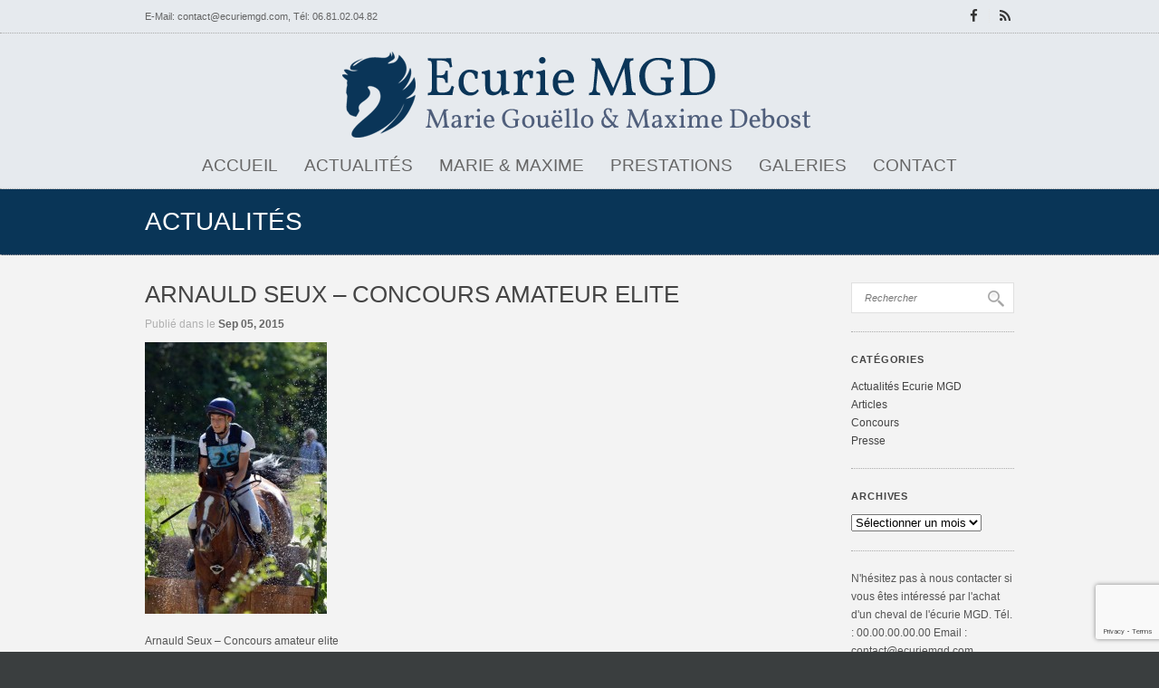

--- FILE ---
content_type: text/html; charset=UTF-8
request_url: https://www.ecuriemgd.com/1ere-amateur-elite-pour-arnauld-seux/arnauld-seux-amateur-elite_01/
body_size: 10952
content:
<!DOCTYPE html> 
<html xmlns="http://www.w3.org/1999/xhtml"> 
<head> 
    <meta http-equiv="Content-Type" content="text/html; charset=utf-8" /> 
    <meta name="viewport" content="width=device-width, initial-scale=1.0, maximum-scale=1.0">
    
    
    
	<link rel="stylesheet" href="https://www.ecuriemgd.com/wp-content/themes/purity-child/style.css" type="text/css" media="screen">    
   
        
    <!--[if lt IE 9]>
    <link rel="stylesheet" media="screen" href="https://www.ecuriemgd.com/wp-content/themes/purity/css/ie8.css"/>
  	<![endif]-->
    
    <link rel="shortcut icon" href="" />
    
    <link rel="alternate" type="application/rss+xml" title="Ecurie MGD RSS Feed" href="https://www.ecuriemgd.com/feed/" />
    <link rel="alternate" type="application/atom+xml" title="Ecurie MGD Atom Feed" href="https://www.ecuriemgd.com/feed/atom/" />
    
    <link rel="pingback" href="https://www.ecuriemgd.com/xmlrpc.php" />
    <style type="text/css">a.fts-powered-by-text {display: none !important;}
</style>    <meta name='robots' content='index, follow, max-image-preview:large, max-snippet:-1, max-video-preview:-1' />

	<!-- This site is optimized with the Yoast SEO plugin v26.5 - https://yoast.com/wordpress/plugins/seo/ -->
	<title>Arnauld Seux - Concours amateur elite - Ecurie MGD</title>
	<link rel="canonical" href="https://www.ecuriemgd.com/1ere-amateur-elite-pour-arnauld-seux/arnauld-seux-amateur-elite_01/" />
	<meta property="og:locale" content="fr_FR" />
	<meta property="og:type" content="article" />
	<meta property="og:title" content="Arnauld Seux - Concours amateur elite - Ecurie MGD" />
	<meta property="og:description" content="Arnauld Seux &#8211; Concours amateur elite" />
	<meta property="og:url" content="https://www.ecuriemgd.com/1ere-amateur-elite-pour-arnauld-seux/arnauld-seux-amateur-elite_01/" />
	<meta property="og:site_name" content="Ecurie MGD" />
	<meta property="article:publisher" content="https://www.facebook.com/pages/Ecurie-Marie-GOUELLO/157845984300320" />
	<meta property="article:modified_time" content="2015-09-05T15:16:50+00:00" />
	<meta property="og:image" content="https://www.ecuriemgd.com/1ere-amateur-elite-pour-arnauld-seux/arnauld-seux-amateur-elite_01" />
	<meta property="og:image:width" content="746" />
	<meta property="og:image:height" content="1115" />
	<meta property="og:image:type" content="image/jpeg" />
	<meta name="twitter:card" content="summary_large_image" />
	<script type="application/ld+json" class="yoast-schema-graph">{"@context":"https://schema.org","@graph":[{"@type":"WebPage","@id":"https://www.ecuriemgd.com/1ere-amateur-elite-pour-arnauld-seux/arnauld-seux-amateur-elite_01/","url":"https://www.ecuriemgd.com/1ere-amateur-elite-pour-arnauld-seux/arnauld-seux-amateur-elite_01/","name":"Arnauld Seux - Concours amateur elite - Ecurie MGD","isPartOf":{"@id":"https://www.ecuriemgd.com/#website"},"primaryImageOfPage":{"@id":"https://www.ecuriemgd.com/1ere-amateur-elite-pour-arnauld-seux/arnauld-seux-amateur-elite_01/#primaryimage"},"image":{"@id":"https://www.ecuriemgd.com/1ere-amateur-elite-pour-arnauld-seux/arnauld-seux-amateur-elite_01/#primaryimage"},"thumbnailUrl":"https://www.ecuriemgd.com/wp-content/uploads/2015/09/Arnauld-seux-amateur-elite_01.jpg","datePublished":"2015-09-05T15:16:16+00:00","dateModified":"2015-09-05T15:16:50+00:00","breadcrumb":{"@id":"https://www.ecuriemgd.com/1ere-amateur-elite-pour-arnauld-seux/arnauld-seux-amateur-elite_01/#breadcrumb"},"inLanguage":"fr-FR","potentialAction":[{"@type":"ReadAction","target":["https://www.ecuriemgd.com/1ere-amateur-elite-pour-arnauld-seux/arnauld-seux-amateur-elite_01/"]}]},{"@type":"ImageObject","inLanguage":"fr-FR","@id":"https://www.ecuriemgd.com/1ere-amateur-elite-pour-arnauld-seux/arnauld-seux-amateur-elite_01/#primaryimage","url":"https://www.ecuriemgd.com/wp-content/uploads/2015/09/Arnauld-seux-amateur-elite_01.jpg","contentUrl":"https://www.ecuriemgd.com/wp-content/uploads/2015/09/Arnauld-seux-amateur-elite_01.jpg","width":746,"height":1115,"caption":"Arnauld Seux - Concours amateur elite"},{"@type":"BreadcrumbList","@id":"https://www.ecuriemgd.com/1ere-amateur-elite-pour-arnauld-seux/arnauld-seux-amateur-elite_01/#breadcrumb","itemListElement":[{"@type":"ListItem","position":1,"name":"Accueil","item":"https://www.ecuriemgd.com/"},{"@type":"ListItem","position":2,"name":"1ère Amateur élite pour Arnauld Seux","item":"https://www.ecuriemgd.com/1ere-amateur-elite-pour-arnauld-seux/"},{"@type":"ListItem","position":3,"name":"Arnauld Seux &#8211; Concours amateur elite"}]},{"@type":"WebSite","@id":"https://www.ecuriemgd.com/#website","url":"https://www.ecuriemgd.com/","name":"Ecurie MGD","description":"Ecurie Marie Gouello &amp; Maxime Debost","potentialAction":[{"@type":"SearchAction","target":{"@type":"EntryPoint","urlTemplate":"https://www.ecuriemgd.com/?s={search_term_string}"},"query-input":{"@type":"PropertyValueSpecification","valueRequired":true,"valueName":"search_term_string"}}],"inLanguage":"fr-FR"}]}</script>
	<!-- / Yoast SEO plugin. -->


<link rel='dns-prefetch' href='//ajax.googleapis.com' />
<link rel='dns-prefetch' href='//fonts.googleapis.com' />
<link rel="alternate" title="oEmbed (JSON)" type="application/json+oembed" href="https://www.ecuriemgd.com/wp-json/oembed/1.0/embed?url=https%3A%2F%2Fwww.ecuriemgd.com%2F1ere-amateur-elite-pour-arnauld-seux%2Farnauld-seux-amateur-elite_01%2F" />
<link rel="alternate" title="oEmbed (XML)" type="text/xml+oembed" href="https://www.ecuriemgd.com/wp-json/oembed/1.0/embed?url=https%3A%2F%2Fwww.ecuriemgd.com%2F1ere-amateur-elite-pour-arnauld-seux%2Farnauld-seux-amateur-elite_01%2F&#038;format=xml" />
<style id='wp-img-auto-sizes-contain-inline-css' type='text/css'>
img:is([sizes=auto i],[sizes^="auto," i]){contain-intrinsic-size:3000px 1500px}
/*# sourceURL=wp-img-auto-sizes-contain-inline-css */
</style>
<link rel='stylesheet' id='style-dynamic-css' href='https://www.ecuriemgd.com/wp-content/themes/purity/css/style-dynamic.php?ver=6.9' type='text/css' media='all' />
<link rel='stylesheet' id='custom-css' href='https://www.ecuriemgd.com/wp-content/themes/purity/css/custom.css?ver=6.9' type='text/css' media='all' />
<link rel='stylesheet' id='prettyphoto-css' href='https://www.ecuriemgd.com/wp-content/themes/purity/css/scripts/prettyPhoto.css?ver=6.9' type='text/css' media='all' />
<link rel='stylesheet' id='flexslider-css' href='https://www.ecuriemgd.com/wp-content/themes/purity/css/scripts/flexslider.css?ver=6.9' type='text/css' media='all' />
<link rel='stylesheet' id='font-awesome-css' href='https://www.ecuriemgd.com/wp-content/themes/purity/css/font-awesome/css/font-awesome.min.css?ver=6.9' type='text/css' media='all' />
<link rel='stylesheet' id='responsive-css' href='https://www.ecuriemgd.com/wp-content/themes/purity/css/responsive.css?ver=6.9' type='text/css' media='all' />
<link rel='stylesheet' id='retina-css' href='https://www.ecuriemgd.com/wp-content/themes/purity/css/retina.css?ver=6.9' type='text/css' media='all' />
<link rel='stylesheet' id='google-font-heading-css' href='http://fonts.googleapis.com/css?family=Hammersmith+One&#038;subset=latin%2Clatin-ext&#038;ver=6.9' type='text/css' media='all' />
<style id='wp-emoji-styles-inline-css' type='text/css'>

	img.wp-smiley, img.emoji {
		display: inline !important;
		border: none !important;
		box-shadow: none !important;
		height: 1em !important;
		width: 1em !important;
		margin: 0 0.07em !important;
		vertical-align: -0.1em !important;
		background: none !important;
		padding: 0 !important;
	}
/*# sourceURL=wp-emoji-styles-inline-css */
</style>
<style id='wp-block-library-inline-css' type='text/css'>
:root{--wp-block-synced-color:#7a00df;--wp-block-synced-color--rgb:122,0,223;--wp-bound-block-color:var(--wp-block-synced-color);--wp-editor-canvas-background:#ddd;--wp-admin-theme-color:#007cba;--wp-admin-theme-color--rgb:0,124,186;--wp-admin-theme-color-darker-10:#006ba1;--wp-admin-theme-color-darker-10--rgb:0,107,160.5;--wp-admin-theme-color-darker-20:#005a87;--wp-admin-theme-color-darker-20--rgb:0,90,135;--wp-admin-border-width-focus:2px}@media (min-resolution:192dpi){:root{--wp-admin-border-width-focus:1.5px}}.wp-element-button{cursor:pointer}:root .has-very-light-gray-background-color{background-color:#eee}:root .has-very-dark-gray-background-color{background-color:#313131}:root .has-very-light-gray-color{color:#eee}:root .has-very-dark-gray-color{color:#313131}:root .has-vivid-green-cyan-to-vivid-cyan-blue-gradient-background{background:linear-gradient(135deg,#00d084,#0693e3)}:root .has-purple-crush-gradient-background{background:linear-gradient(135deg,#34e2e4,#4721fb 50%,#ab1dfe)}:root .has-hazy-dawn-gradient-background{background:linear-gradient(135deg,#faaca8,#dad0ec)}:root .has-subdued-olive-gradient-background{background:linear-gradient(135deg,#fafae1,#67a671)}:root .has-atomic-cream-gradient-background{background:linear-gradient(135deg,#fdd79a,#004a59)}:root .has-nightshade-gradient-background{background:linear-gradient(135deg,#330968,#31cdcf)}:root .has-midnight-gradient-background{background:linear-gradient(135deg,#020381,#2874fc)}:root{--wp--preset--font-size--normal:16px;--wp--preset--font-size--huge:42px}.has-regular-font-size{font-size:1em}.has-larger-font-size{font-size:2.625em}.has-normal-font-size{font-size:var(--wp--preset--font-size--normal)}.has-huge-font-size{font-size:var(--wp--preset--font-size--huge)}.has-text-align-center{text-align:center}.has-text-align-left{text-align:left}.has-text-align-right{text-align:right}.has-fit-text{white-space:nowrap!important}#end-resizable-editor-section{display:none}.aligncenter{clear:both}.items-justified-left{justify-content:flex-start}.items-justified-center{justify-content:center}.items-justified-right{justify-content:flex-end}.items-justified-space-between{justify-content:space-between}.screen-reader-text{border:0;clip-path:inset(50%);height:1px;margin:-1px;overflow:hidden;padding:0;position:absolute;width:1px;word-wrap:normal!important}.screen-reader-text:focus{background-color:#ddd;clip-path:none;color:#444;display:block;font-size:1em;height:auto;left:5px;line-height:normal;padding:15px 23px 14px;text-decoration:none;top:5px;width:auto;z-index:100000}html :where(.has-border-color){border-style:solid}html :where([style*=border-top-color]){border-top-style:solid}html :where([style*=border-right-color]){border-right-style:solid}html :where([style*=border-bottom-color]){border-bottom-style:solid}html :where([style*=border-left-color]){border-left-style:solid}html :where([style*=border-width]){border-style:solid}html :where([style*=border-top-width]){border-top-style:solid}html :where([style*=border-right-width]){border-right-style:solid}html :where([style*=border-bottom-width]){border-bottom-style:solid}html :where([style*=border-left-width]){border-left-style:solid}html :where(img[class*=wp-image-]){height:auto;max-width:100%}:where(figure){margin:0 0 1em}html :where(.is-position-sticky){--wp-admin--admin-bar--position-offset:var(--wp-admin--admin-bar--height,0px)}@media screen and (max-width:600px){html :where(.is-position-sticky){--wp-admin--admin-bar--position-offset:0px}}
/*wp_block_styles_on_demand_placeholder:69824f27bde51*/
/*# sourceURL=wp-block-library-inline-css */
</style>
<style id='classic-theme-styles-inline-css' type='text/css'>
/*! This file is auto-generated */
.wp-block-button__link{color:#fff;background-color:#32373c;border-radius:9999px;box-shadow:none;text-decoration:none;padding:calc(.667em + 2px) calc(1.333em + 2px);font-size:1.125em}.wp-block-file__button{background:#32373c;color:#fff;text-decoration:none}
/*# sourceURL=/wp-includes/css/classic-themes.min.css */
</style>
<link rel='stylesheet' id='contact-form-7-css' href='https://www.ecuriemgd.com/wp-content/plugins/contact-form-7/includes/css/styles.css?ver=6.1.4' type='text/css' media='all' />
<link rel='stylesheet' id='bwg_frontend-css' href='https://www.ecuriemgd.com/wp-content/plugins/photo-gallery/css/bwg_frontend.css?ver=1.2.12' type='text/css' media='all' />
<link rel='stylesheet' id='bwg_font-awesome-css' href='https://www.ecuriemgd.com/wp-content/plugins/photo-gallery/css/font-awesome/font-awesome.css?ver=4.2.0' type='text/css' media='all' />
<link rel='stylesheet' id='bwg_mCustomScrollbar-css' href='https://www.ecuriemgd.com/wp-content/plugins/photo-gallery/css/jquery.mCustomScrollbar.css?ver=1.2.12' type='text/css' media='all' />
<script type="text/javascript" src="https://www.ecuriemgd.com/wp-includes/js/jquery/jquery.min.js?ver=3.7.1" id="jquery-core-js"></script>
<script type="text/javascript" src="https://www.ecuriemgd.com/wp-includes/js/jquery/jquery-migrate.min.js?ver=3.4.1" id="jquery-migrate-js"></script>
<script type="text/javascript" src="http://ajax.googleapis.com/ajax/libs/jqueryui/1.8.2/jquery-ui.min.js?ver=6.9" id="jquery-ui-js"></script>
<script type="text/javascript" src="https://www.ecuriemgd.com/wp-content/themes/purity/js/contact-form.js?ver=6.9" id="contact-form-js"></script>
<script type="text/javascript" src="https://www.ecuriemgd.com/wp-content/themes/purity/js/custom.js?ver=6.9" id="custom-js"></script>
<script type="text/javascript" src="https://www.ecuriemgd.com/wp-content/themes/purity/js/jquery.easing.js?ver=6.9" id="easing-js"></script>
<script type="text/javascript" src="https://www.ecuriemgd.com/wp-content/themes/purity/js/jquery.prettyPhoto.js?ver=6.9" id="prettyphoto-js"></script>
<script type="text/javascript" src="https://www.ecuriemgd.com/wp-content/themes/purity/js/jquery.flexslider-min.js?ver=6.9" id="flexslider-js"></script>
<script type="text/javascript" src="https://www.ecuriemgd.com/wp-content/plugins/photo-gallery/js/bwg_frontend.js?ver=1.2.12" id="bwg_frontend-js"></script>
<script type="text/javascript" src="https://www.ecuriemgd.com/wp-content/plugins/photo-gallery/js/jquery.mobile.js?ver=1.2.12" id="bwg_jquery_mobile-js"></script>
<script type="text/javascript" src="https://www.ecuriemgd.com/wp-content/plugins/photo-gallery/js/jquery.mCustomScrollbar.concat.min.js?ver=1.2.12" id="bwg_mCustomScrollbar-js"></script>
<script type="text/javascript" src="https://www.ecuriemgd.com/wp-content/plugins/photo-gallery/js/jquery.fullscreen-0.4.1.js?ver=0.4.1" id="jquery-fullscreen-js"></script>
<script type="text/javascript" id="bwg_gallery_box-js-extra">
/* <![CDATA[ */
var bwg_objectL10n = {"bwg_field_required":"champ est obligatoire. ","bwg_mail_validation":"Ce n'est pas une adresse email valide. ","bwg_search_result":"Il n'y a pas d'images correspondant \u00e0 votre recherche."};
//# sourceURL=bwg_gallery_box-js-extra
/* ]]> */
</script>
<script type="text/javascript" src="https://www.ecuriemgd.com/wp-content/plugins/photo-gallery/js/bwg_gallery_box.js?ver=1.2.12" id="bwg_gallery_box-js"></script>
<script type="text/javascript" src="https://www.ecuriemgd.com/wp-content/plugins/photo-gallery/js/jquery.raty.js?ver=2.5.2" id="bwg_raty-js"></script>
<script type="text/javascript" src="https://www.ecuriemgd.com/wp-content/plugins/photo-gallery/js/3DEngine/3DEngine.js?ver=1.0.0" id="bwg_3DEngine-js"></script>
<script type="text/javascript" src="https://www.ecuriemgd.com/wp-content/plugins/photo-gallery/js/3DEngine/Sphere.js?ver=1.0.0" id="bwg_Sphere-js"></script>
<link rel="https://api.w.org/" href="https://www.ecuriemgd.com/wp-json/" /><link rel="alternate" title="JSON" type="application/json" href="https://www.ecuriemgd.com/wp-json/wp/v2/media/1480" /><link rel="EditURI" type="application/rsd+xml" title="RSD" href="https://www.ecuriemgd.com/xmlrpc.php?rsd" />
<meta name="generator" content="WordPress 6.9" />
<link rel='shortlink' href='https://www.ecuriemgd.com/?p=1480' />
<style type="text/css">.recentcomments a{display:inline !important;padding:0 !important;margin:0 !important;}</style>		<style type="text/css" id="wp-custom-css">
			#recent-work {display: none;}		</style>
		    
</head> 
 
<body class="attachment wp-singular attachment-template-default single single-attachment postid-1480 attachmentid-1480 attachment-jpeg wp-theme-purity wp-child-theme-purity-child metaslider-plugin">
	<div id="wrapper" class="vntd-wide">  
    
    	<!-- HEADER START -->
    			<header class="header-style-centered"> 
			<div id="topbar">
	<div class="inner">
		<div class="topbar-left">
		<div class="topbar-text">E-Mail: <a href="mailto:contact@ecuriemgd.com">contact@ecuriemgd.com</a>, Tél: 06.81.02.04.82</div>		</div>
		
		<div class="topbar-right">
			
									<div class="topbar-section topbar-social social-icons">
				<div class="social"><a href="https://www.ecuriemgd.com/actualites-ecurie-marie-gouello-maxime-debost/facebook/" class="social-2"></a><a href="https://www.ecuriemgd.com/feed/" class="social-4"></a></div>			</div>
			    				
		</div>
	</div>
</div>
			<div id="header-wrap" class="vntd-sticky-header">
	        	<div class="inner">
	            	<div class="logo"> 
	                	
						<a href="https://www.ecuriemgd.com" class="logo_img">
						<img class="website-logo" src="https://www.ecuriemgd.com/wp-content/uploads/2011/08/ecurie-mgd_logo-in2.png" alt="Ecurie MGD">
												</a>
						
	                </div> 
	            </div><div class="nav-bottom nav-bottom-centered"><div class="inner">	            	<div class="nav"> 
	                    <div class="menu-navigation-container"><ul id="menu-navigation" class="menu"><li id="menu-item-602" class="menu-item menu-item-type-post_type menu-item-object-page menu-item-home menu-item-602"><a href="https://www.ecuriemgd.com/">Accueil</a></li>
<li id="menu-item-904" class="menu-item menu-item-type-post_type menu-item-object-page current_page_parent menu-item-has-children menu-item-904"><a href="https://www.ecuriemgd.com/actualites-ecurie-marie-gouello-maxime-debost/">Actualités</a>
<ul class="sub-menu">
	<li id="menu-item-908" class="menu-item menu-item-type-taxonomy menu-item-object-category menu-item-908"><a href="https://www.ecuriemgd.com/category/actualites-ecurie-mgd/">Actualités Ecurie MGD</a></li>
	<li id="menu-item-907" class="menu-item menu-item-type-taxonomy menu-item-object-category menu-item-907"><a href="https://www.ecuriemgd.com/category/actualites-concours/">Concours</a></li>
	<li id="menu-item-1023" class="menu-item menu-item-type-taxonomy menu-item-object-category menu-item-1023"><a href="https://www.ecuriemgd.com/category/actualite-presse/">Presse</a></li>
	<li id="menu-item-1201" class="menu-item menu-item-type-custom menu-item-object-custom menu-item-1201"><a href="https://www.facebook.com/pages/Ecurie-Marie-GOUELLO/157845984300320">FACEBOOK</a></li>
</ul>
</li>
<li id="menu-item-633" class="menu-item menu-item-type-post_type menu-item-object-page menu-item-has-children menu-item-633"><a href="https://www.ecuriemgd.com/marie-gouello-maxime-debost-ecurie-mgd/">Marie &#038; Maxime</a>
<ul class="sub-menu">
	<li id="menu-item-635" class="menu-item menu-item-type-post_type menu-item-object-page menu-item-635"><a href="https://www.ecuriemgd.com/marie-gouello-maxime-debost-ecurie-mgd/marie-gouello-ecurie-mgd/">Marie Gouëllo</a></li>
	<li id="menu-item-634" class="menu-item menu-item-type-post_type menu-item-object-page menu-item-634"><a href="https://www.ecuriemgd.com/marie-gouello-maxime-debost-ecurie-mgd/maxime-debost-ecurie-mgd/">Maxime Debost</a></li>
</ul>
</li>
<li id="menu-item-660" class="menu-item menu-item-type-post_type menu-item-object-page menu-item-has-children menu-item-660"><a href="https://www.ecuriemgd.com/prestations-ecurie-mgd-rambouillet/">Prestations</a>
<ul class="sub-menu">
	<li id="menu-item-664" class="menu-item menu-item-type-post_type menu-item-object-page menu-item-664"><a href="https://www.ecuriemgd.com/prestations-ecurie-mgd-rambouillet/centre-equestre-bergerie-nationale-rambouillet/">Installations</a></li>
	<li id="menu-item-663" class="menu-item menu-item-type-post_type menu-item-object-page menu-item-663"><a href="https://www.ecuriemgd.com/prestations-ecurie-mgd-rambouillet/ecurie-gouello-debost-cours-et-stages-equestres/">Cours &#038; Stages</a></li>
	<li id="menu-item-662" class="menu-item menu-item-type-post_type menu-item-object-page menu-item-662"><a href="https://www.ecuriemgd.com/prestations-ecurie-mgd-rambouillet/pension-travail-ecurie-rambouillet/">Pension travail</a></li>
	<li id="menu-item-1142" class="menu-item menu-item-type-post_type menu-item-object-page menu-item-1142"><a href="https://www.ecuriemgd.com/prestations-ecurie-mgd-rambouillet/spectacles-representations/">Représentations</a></li>
	<li id="menu-item-661" class="menu-item menu-item-type-post_type menu-item-object-page menu-item-661"><a href="https://www.ecuriemgd.com/prestations-ecurie-mgd-rambouillet/tarifs-cours-stages-pension-equitation/">Tarifs</a></li>
</ul>
</li>
<li id="menu-item-690" class="menu-item menu-item-type-post_type menu-item-object-page menu-item-690"><a href="https://www.ecuriemgd.com/galeries-photos-ecurie-mgd/">Galeries</a></li>
<li id="menu-item-605" class="menu-item menu-item-type-post_type menu-item-object-page menu-item-605"><a href="https://www.ecuriemgd.com/contact-ecurie-mgd/">Contact</a></li>
</ul></div>	                    	                    <select id='page_id' name='page_id'><option>Sélectionner la page</option><option value=https://www.ecuriemgd.com/>Accueil</option><option value=https://www.ecuriemgd.com/actualites-ecurie-marie-gouello-maxime-debost/>Actualités</option><option value=https://www.ecuriemgd.com/category/actualites-ecurie-mgd/>&nbsp; &nbsp;Actualités Ecurie MGD</option><option value=https://www.ecuriemgd.com/category/actualites-concours/>&nbsp; &nbsp;Concours</option><option value=https://www.ecuriemgd.com/category/actualite-presse/>&nbsp; &nbsp;Presse</option><option value=https://www.facebook.com/pages/Ecurie-Marie-GOUELLO/157845984300320>&nbsp; &nbsp;FACEBOOK</option><option value=https://www.ecuriemgd.com/marie-gouello-maxime-debost-ecurie-mgd/>Marie &#038; Maxime</option><option value=https://www.ecuriemgd.com/marie-gouello-maxime-debost-ecurie-mgd/marie-gouello-ecurie-mgd/>&nbsp; &nbsp;Marie Gouëllo</option><option value=https://www.ecuriemgd.com/marie-gouello-maxime-debost-ecurie-mgd/maxime-debost-ecurie-mgd/>&nbsp; &nbsp;Maxime Debost</option><option value=https://www.ecuriemgd.com/prestations-ecurie-mgd-rambouillet/>Prestations</option><option value=https://www.ecuriemgd.com/prestations-ecurie-mgd-rambouillet/centre-equestre-bergerie-nationale-rambouillet/>&nbsp; &nbsp;Installations</option><option value=https://www.ecuriemgd.com/prestations-ecurie-mgd-rambouillet/ecurie-gouello-debost-cours-et-stages-equestres/>&nbsp; &nbsp;Cours &#038; Stages</option><option value=https://www.ecuriemgd.com/prestations-ecurie-mgd-rambouillet/pension-travail-ecurie-rambouillet/>&nbsp; &nbsp;Pension travail</option><option value=https://www.ecuriemgd.com/prestations-ecurie-mgd-rambouillet/spectacles-representations/>&nbsp; &nbsp;Représentations</option><option value=https://www.ecuriemgd.com/prestations-ecurie-mgd-rambouillet/tarifs-cours-stages-pension-equitation/>&nbsp; &nbsp;Tarifs</option><option value=https://www.ecuriemgd.com/galeries-photos-ecurie-mgd/>Galeries</option><option value=https://www.ecuriemgd.com/contact-ecurie-mgd/>Contact</option></select>  
	            	</div>  
	                     
	            </div><!-- .inner end -->       
	    	</div>      
        </header><!-- #header end --> 
        <!-- HEADER END -->         	
                
        <!-- MAIN CONTENT START --> 
        <div id="main" class="vntd-sticky-content">   
        
        <!-- Page Title Section -->   
        <div id="subheader" class="subheader-"><div id="page-title"><div class="tagline inner">    <h1> Actualités</h1>
    <span></span> 
</div></div></div>    
<div class="inner custom_content page-layout-sidebar_right single-post-page-1480">             
    
    <div class="content">    	
        <h1>Arnauld Seux &#8211; Concours amateur elite</h1> 
        
        <span class="post-meta">Publié dans <strong></strong> le <strong>Sep 05, 2015</strong>  </span> 
        
    	<p class="attachment"><a href='https://www.ecuriemgd.com/wp-content/uploads/2015/09/Arnauld-seux-amateur-elite_01.jpg'><img fetchpriority="high" decoding="async" width="201" height="300" src="https://www.ecuriemgd.com/wp-content/uploads/2015/09/Arnauld-seux-amateur-elite_01-201x300.jpg" class="attachment-medium size-medium" alt="Arnauld Seux - Concours amateur elite" srcset="https://www.ecuriemgd.com/wp-content/uploads/2015/09/Arnauld-seux-amateur-elite_01-201x300.jpg 201w, https://www.ecuriemgd.com/wp-content/uploads/2015/09/Arnauld-seux-amateur-elite_01-690x1031.jpg 690w, https://www.ecuriemgd.com/wp-content/uploads/2015/09/Arnauld-seux-amateur-elite_01-361x540.jpg 361w, https://www.ecuriemgd.com/wp-content/uploads/2015/09/Arnauld-seux-amateur-elite_01.jpg 746w" sizes="(max-width: 201px) 100vw, 201px" /></a></p>
<p>Arnauld Seux &#8211; Concours amateur elite</p>
</div><div id="sidebar" class="sidebar">	
	<ul>
	<div class="sidebar_item">
<div class="search"> 
	<form method="get" id="searchform" action="https://www.ecuriemgd.com/">
        <input class="search_submit" id="searchsubmit" value="" type="submit"> 
        <input class="search_box" name="s" id="s" type="text" value="Rechercher" onfocus="if (this.value == 'Rechercher') {this.value = '';}" onblur="if (this.value == '') {this.value = 'Rechercher';}">  
    </form>    
</div></div><div class="sidebar_item"><h5>Catégories</h5>
			<ul>
					<li class="cat-item cat-item-24"><a href="https://www.ecuriemgd.com/category/actualites-ecurie-mgd/">Actualités Ecurie MGD</a>
</li>
	<li class="cat-item cat-item-2"><a href="https://www.ecuriemgd.com/category/articles/">Articles</a>
</li>
	<li class="cat-item cat-item-25"><a href="https://www.ecuriemgd.com/category/actualites-concours/">Concours</a>
</li>
	<li class="cat-item cat-item-34"><a href="https://www.ecuriemgd.com/category/actualite-presse/">Presse</a>
</li>
			</ul>

			</div><div class="sidebar_item"><h5>Archives</h5>		<label class="screen-reader-text" for="archives-dropdown-2">Archives</label>
		<select id="archives-dropdown-2" name="archive-dropdown">
			
			<option value="">Sélectionner un mois</option>
				<option value='https://www.ecuriemgd.com/2017/07/'> juillet 2017 &nbsp;(2)</option>
	<option value='https://www.ecuriemgd.com/2017/06/'> juin 2017 &nbsp;(4)</option>
	<option value='https://www.ecuriemgd.com/2017/05/'> mai 2017 &nbsp;(4)</option>
	<option value='https://www.ecuriemgd.com/2017/04/'> avril 2017 &nbsp;(2)</option>
	<option value='https://www.ecuriemgd.com/2017/03/'> mars 2017 &nbsp;(1)</option>
	<option value='https://www.ecuriemgd.com/2017/02/'> février 2017 &nbsp;(2)</option>
	<option value='https://www.ecuriemgd.com/2016/12/'> décembre 2016 &nbsp;(1)</option>
	<option value='https://www.ecuriemgd.com/2016/11/'> novembre 2016 &nbsp;(1)</option>
	<option value='https://www.ecuriemgd.com/2016/10/'> octobre 2016 &nbsp;(3)</option>
	<option value='https://www.ecuriemgd.com/2016/09/'> septembre 2016 &nbsp;(4)</option>
	<option value='https://www.ecuriemgd.com/2016/08/'> août 2016 &nbsp;(2)</option>
	<option value='https://www.ecuriemgd.com/2016/07/'> juillet 2016 &nbsp;(2)</option>
	<option value='https://www.ecuriemgd.com/2016/06/'> juin 2016 &nbsp;(5)</option>
	<option value='https://www.ecuriemgd.com/2016/05/'> mai 2016 &nbsp;(4)</option>
	<option value='https://www.ecuriemgd.com/2016/04/'> avril 2016 &nbsp;(2)</option>
	<option value='https://www.ecuriemgd.com/2016/03/'> mars 2016 &nbsp;(5)</option>
	<option value='https://www.ecuriemgd.com/2015/12/'> décembre 2015 &nbsp;(1)</option>
	<option value='https://www.ecuriemgd.com/2015/11/'> novembre 2015 &nbsp;(4)</option>
	<option value='https://www.ecuriemgd.com/2015/09/'> septembre 2015 &nbsp;(2)</option>
	<option value='https://www.ecuriemgd.com/2015/08/'> août 2015 &nbsp;(5)</option>
	<option value='https://www.ecuriemgd.com/2015/07/'> juillet 2015 &nbsp;(5)</option>
	<option value='https://www.ecuriemgd.com/2015/06/'> juin 2015 &nbsp;(3)</option>
	<option value='https://www.ecuriemgd.com/2015/05/'> mai 2015 &nbsp;(2)</option>
	<option value='https://www.ecuriemgd.com/2015/04/'> avril 2015 &nbsp;(3)</option>
	<option value='https://www.ecuriemgd.com/2015/03/'> mars 2015 &nbsp;(1)</option>
	<option value='https://www.ecuriemgd.com/2015/01/'> janvier 2015 &nbsp;(1)</option>
	<option value='https://www.ecuriemgd.com/2014/10/'> octobre 2014 &nbsp;(1)</option>
	<option value='https://www.ecuriemgd.com/2014/02/'> février 2014 &nbsp;(1)</option>
	<option value='https://www.ecuriemgd.com/2013/11/'> novembre 2013 &nbsp;(1)</option>
	<option value='https://www.ecuriemgd.com/2013/03/'> mars 2013 &nbsp;(1)</option>
	<option value='https://www.ecuriemgd.com/2013/02/'> février 2013 &nbsp;(1)</option>
	<option value='https://www.ecuriemgd.com/2012/12/'> décembre 2012 &nbsp;(1)</option>
	<option value='https://www.ecuriemgd.com/2012/11/'> novembre 2012 &nbsp;(1)</option>
	<option value='https://www.ecuriemgd.com/2011/12/'> décembre 2011 &nbsp;(1)</option>
	<option value='https://www.ecuriemgd.com/2011/11/'> novembre 2011 &nbsp;(1)</option>
	<option value='https://www.ecuriemgd.com/2011/09/'> septembre 2011 &nbsp;(1)</option>
	<option value='https://www.ecuriemgd.com/2011/08/'> août 2011 &nbsp;(1)</option>
	<option value='https://www.ecuriemgd.com/2010/07/'> juillet 2010 &nbsp;(1)</option>
	<option value='https://www.ecuriemgd.com/2009/10/'> octobre 2009 &nbsp;(1)</option>

		</select>

			<script type="text/javascript">
/* <![CDATA[ */

( ( dropdownId ) => {
	const dropdown = document.getElementById( dropdownId );
	function onSelectChange() {
		setTimeout( () => {
			if ( 'escape' === dropdown.dataset.lastkey ) {
				return;
			}
			if ( dropdown.value ) {
				document.location.href = dropdown.value;
			}
		}, 250 );
	}
	function onKeyUp( event ) {
		if ( 'Escape' === event.key ) {
			dropdown.dataset.lastkey = 'escape';
		} else {
			delete dropdown.dataset.lastkey;
		}
	}
	function onClick() {
		delete dropdown.dataset.lastkey;
	}
	dropdown.addEventListener( 'keyup', onKeyUp );
	dropdown.addEventListener( 'click', onClick );
	dropdown.addEventListener( 'change', onSelectChange );
})( "archives-dropdown-2" );

//# sourceURL=WP_Widget_Archives%3A%3Awidget
/* ]]> */
</script>
</div><div class="sidebar_item">			<div class="textwidget">N'hésitez pas à nous contacter si vous êtes intéressé par l'achat d'un cheval de l'écurie MGD.

Tél. : 00.00.00.00.00
Email :  contact@ecuriemgd.com</div>
		</div><div class="sidebar_item"><h5>Contacter Marie Gouello</h5>			<div class="textwidget"><p><a rel="lightbox" href="https://www.ecuriemgd.com/wp-content/uploads/2015/08/Marie-Gouello-ecurie-rambouillet.jpg"><img src="https://www.ecuriemgd.com/wp-content/uploads/2015/08/Marie-Gouello-ecurie-rambouillet_thumb.jpg" alt="marie gouello elevage" width="300" height="300" /></a><br />
Marie GOUELLO, cavalière professionnelle de dressage, vous accueille dans les Yvelines pour un suivi personnalisé:</p>
<ul class="list checkgrey">
<li>Pension travail</li>
<li>Valorisation des chevaux en concours</li>
<li>Cours individuels ou collectifs</li>
<li>Stages</li>
<li>Commerce</li>
<li>Débourrage</li>
</ul>
<p>marie.gouello@ecuriemgd.com<br />
<a href="https://www.facebook.com/pages/Ecurie-Marie-GOUELLO/157845984300320" target="_blank">Facebook</a></p>
</div>
		</div>                   
	</ul>
</div>
</div><!-- .inner End --> 
        </div><!-- #main End --> 
        <!-- MAIN CONTENT END --> 
      
        
		<!-- FOOTER START --> 
        <footer> 
        
        	        	<div class="footer-widgets-area">  
				
        		<div class="inner"><h3 style="color: #fff;">Partenaires de l'Ecurie MGD</h3>
	            	<ul class="fourcolumns">   
	            	                 
	                <li>			<div class="textwidget"><p style="text-align: center"><a href="http://www.antares-sellier.com/" title="Antarès - Sellier France" target="_blank"><img src="https://www.ecuriemgd.com/wp-content/uploads/2017/03/ecurie-mgd-antares-sellier.gif" alt="Antarès - Sellier France" /></a><br /><a href="http://www.antares-sellier.com/" title="Antarès - Sellier France" target="_blank">www.antares-sellier.com</a></p></div>
		</li><li>			<div class="textwidget"><p style="text-align: center"><a href="http://www.arioneo.com/fr/accueil/" title="ARIONEO - Objets connectés pour chevaux" target="_blank"><img src="https://www.ecuriemgd.com/wp-content/uploads/2017/03/ecurie-mgd-arioneo.gif" alt="ARIONEO - Objets connectés pour chevaux" /></a><br /><a href="http://www.arioneo.com/fr/accueil/" title="ARIONEO - Objets connectés pour chevaux" target="_blank">www.arioneo.com</a></p></div>
		</li><li>			<div class="textwidget"><p style="text-align: center"><a href="http://www.ecovegetal.com/" title="Ecovégétal - La référence naturelle" target="_blank"><img src="https://www.ecuriemgd.com/wp-content/uploads/2017/03/ecurie-mgd-ecovegetal.gif" alt="Ecovégétal - La référence naturelle" /></a><br /><a href="http://www.ecovegetal.com/" title="Ecovégétal - La référence naturelle" target="_blank">www.ecovegetal.com</a></p></div>
		</li><li>			<div class="textwidget"><p style="text-align: center"><a href="http://invictus-equestrian.fr/" title="Tapis / amortisseurs Invictus" target="_blank"><img src="https://www.ecuriemgd.com/wp-content/uploads/2017/03/ecurie-mgd-invictus-equestrian.gif" alt="Tapis / amortisseurs Invictus" /></a><br /><a href="http://invictus-equestrian.fr/" title="Tapis / amortisseurs Invictus" target="_blank">www.invictus-equestrian.fr</a></p></div>
		</li>             
       			</div>
            </div><!-- .inner End -->  
                      
            <div class="footer_small footer1">           
                        
            	<div class="copyright">© 2018 <a href="mailto:contact@ecuriemgd.com">Marie Gouello & Maxime Debost</a> - SIRET : 790 389 589 00017 - Tous droits réservés</div>
                
                                
            </div> <!-- #footer_small End -->
            
        </footer><!-- #footer End -->   
        <!-- FOOTER END -->        
    </div><!-- #holder End --> 
    <!-- PAGE END -->
    
<script type="speculationrules">
{"prefetch":[{"source":"document","where":{"and":[{"href_matches":"/*"},{"not":{"href_matches":["/wp-*.php","/wp-admin/*","/wp-content/uploads/*","/wp-content/*","/wp-content/plugins/*","/wp-content/themes/purity-child/*","/wp-content/themes/purity/*","/*\\?(.+)"]}},{"not":{"selector_matches":"a[rel~=\"nofollow\"]"}},{"not":{"selector_matches":".no-prefetch, .no-prefetch a"}}]},"eagerness":"conservative"}]}
</script>
<script>
  (function(i,s,o,g,r,a,m){i['GoogleAnalyticsObject']=r;i[r]=i[r]||function(){
  (i[r].q=i[r].q||[]).push(arguments)},i[r].l=1*new Date();a=s.createElement(o),
  m=s.getElementsByTagName(o)[0];a.async=1;a.src=g;m.parentNode.insertBefore(a,m)
  })(window,document,'script','//www.google-analytics.com/analytics.js','ga');

  ga('create', 'UA-67067474-1', 'auto');
  ga('send', 'pageview');

</script><script type="text/javascript" src="https://www.ecuriemgd.com/wp-includes/js/dist/hooks.min.js?ver=dd5603f07f9220ed27f1" id="wp-hooks-js"></script>
<script type="text/javascript" src="https://www.ecuriemgd.com/wp-includes/js/dist/i18n.min.js?ver=c26c3dc7bed366793375" id="wp-i18n-js"></script>
<script type="text/javascript" id="wp-i18n-js-after">
/* <![CDATA[ */
wp.i18n.setLocaleData( { 'text direction\u0004ltr': [ 'ltr' ] } );
//# sourceURL=wp-i18n-js-after
/* ]]> */
</script>
<script type="text/javascript" src="https://www.ecuriemgd.com/wp-content/plugins/contact-form-7/includes/swv/js/index.js?ver=6.1.4" id="swv-js"></script>
<script type="text/javascript" id="contact-form-7-js-translations">
/* <![CDATA[ */
( function( domain, translations ) {
	var localeData = translations.locale_data[ domain ] || translations.locale_data.messages;
	localeData[""].domain = domain;
	wp.i18n.setLocaleData( localeData, domain );
} )( "contact-form-7", {"translation-revision-date":"2025-02-06 12:02:14+0000","generator":"GlotPress\/4.0.1","domain":"messages","locale_data":{"messages":{"":{"domain":"messages","plural-forms":"nplurals=2; plural=n > 1;","lang":"fr"},"This contact form is placed in the wrong place.":["Ce formulaire de contact est plac\u00e9 dans un mauvais endroit."],"Error:":["Erreur\u00a0:"]}},"comment":{"reference":"includes\/js\/index.js"}} );
//# sourceURL=contact-form-7-js-translations
/* ]]> */
</script>
<script type="text/javascript" id="contact-form-7-js-before">
/* <![CDATA[ */
var wpcf7 = {
    "api": {
        "root": "https:\/\/www.ecuriemgd.com\/wp-json\/",
        "namespace": "contact-form-7\/v1"
    }
};
//# sourceURL=contact-form-7-js-before
/* ]]> */
</script>
<script type="text/javascript" src="https://www.ecuriemgd.com/wp-content/plugins/contact-form-7/includes/js/index.js?ver=6.1.4" id="contact-form-7-js"></script>
<script type="text/javascript" src="https://www.google.com/recaptcha/api.js?render=6LfKEZ0UAAAAALUOo_cWzcRg5R7r-7eDTnM2RHco&amp;ver=3.0" id="google-recaptcha-js"></script>
<script type="text/javascript" src="https://www.ecuriemgd.com/wp-includes/js/dist/vendor/wp-polyfill.min.js?ver=3.15.0" id="wp-polyfill-js"></script>
<script type="text/javascript" id="wpcf7-recaptcha-js-before">
/* <![CDATA[ */
var wpcf7_recaptcha = {
    "sitekey": "6LfKEZ0UAAAAALUOo_cWzcRg5R7r-7eDTnM2RHco",
    "actions": {
        "homepage": "homepage",
        "contactform": "contactform"
    }
};
//# sourceURL=wpcf7-recaptcha-js-before
/* ]]> */
</script>
<script type="text/javascript" src="https://www.ecuriemgd.com/wp-content/plugins/contact-form-7/modules/recaptcha/index.js?ver=6.1.4" id="wpcf7-recaptcha-js"></script>
<script type="text/javascript" src="https://www.ecuriemgd.com/wp-includes/js/comment-reply.min.js?ver=6.9" id="comment-reply-js" async="async" data-wp-strategy="async" fetchpriority="low"></script>
<script id="wp-emoji-settings" type="application/json">
{"baseUrl":"https://s.w.org/images/core/emoji/17.0.2/72x72/","ext":".png","svgUrl":"https://s.w.org/images/core/emoji/17.0.2/svg/","svgExt":".svg","source":{"concatemoji":"https://www.ecuriemgd.com/wp-includes/js/wp-emoji-release.min.js?ver=6.9"}}
</script>
<script type="module">
/* <![CDATA[ */
/*! This file is auto-generated */
const a=JSON.parse(document.getElementById("wp-emoji-settings").textContent),o=(window._wpemojiSettings=a,"wpEmojiSettingsSupports"),s=["flag","emoji"];function i(e){try{var t={supportTests:e,timestamp:(new Date).valueOf()};sessionStorage.setItem(o,JSON.stringify(t))}catch(e){}}function c(e,t,n){e.clearRect(0,0,e.canvas.width,e.canvas.height),e.fillText(t,0,0);t=new Uint32Array(e.getImageData(0,0,e.canvas.width,e.canvas.height).data);e.clearRect(0,0,e.canvas.width,e.canvas.height),e.fillText(n,0,0);const a=new Uint32Array(e.getImageData(0,0,e.canvas.width,e.canvas.height).data);return t.every((e,t)=>e===a[t])}function p(e,t){e.clearRect(0,0,e.canvas.width,e.canvas.height),e.fillText(t,0,0);var n=e.getImageData(16,16,1,1);for(let e=0;e<n.data.length;e++)if(0!==n.data[e])return!1;return!0}function u(e,t,n,a){switch(t){case"flag":return n(e,"\ud83c\udff3\ufe0f\u200d\u26a7\ufe0f","\ud83c\udff3\ufe0f\u200b\u26a7\ufe0f")?!1:!n(e,"\ud83c\udde8\ud83c\uddf6","\ud83c\udde8\u200b\ud83c\uddf6")&&!n(e,"\ud83c\udff4\udb40\udc67\udb40\udc62\udb40\udc65\udb40\udc6e\udb40\udc67\udb40\udc7f","\ud83c\udff4\u200b\udb40\udc67\u200b\udb40\udc62\u200b\udb40\udc65\u200b\udb40\udc6e\u200b\udb40\udc67\u200b\udb40\udc7f");case"emoji":return!a(e,"\ud83e\u1fac8")}return!1}function f(e,t,n,a){let r;const o=(r="undefined"!=typeof WorkerGlobalScope&&self instanceof WorkerGlobalScope?new OffscreenCanvas(300,150):document.createElement("canvas")).getContext("2d",{willReadFrequently:!0}),s=(o.textBaseline="top",o.font="600 32px Arial",{});return e.forEach(e=>{s[e]=t(o,e,n,a)}),s}function r(e){var t=document.createElement("script");t.src=e,t.defer=!0,document.head.appendChild(t)}a.supports={everything:!0,everythingExceptFlag:!0},new Promise(t=>{let n=function(){try{var e=JSON.parse(sessionStorage.getItem(o));if("object"==typeof e&&"number"==typeof e.timestamp&&(new Date).valueOf()<e.timestamp+604800&&"object"==typeof e.supportTests)return e.supportTests}catch(e){}return null}();if(!n){if("undefined"!=typeof Worker&&"undefined"!=typeof OffscreenCanvas&&"undefined"!=typeof URL&&URL.createObjectURL&&"undefined"!=typeof Blob)try{var e="postMessage("+f.toString()+"("+[JSON.stringify(s),u.toString(),c.toString(),p.toString()].join(",")+"));",a=new Blob([e],{type:"text/javascript"});const r=new Worker(URL.createObjectURL(a),{name:"wpTestEmojiSupports"});return void(r.onmessage=e=>{i(n=e.data),r.terminate(),t(n)})}catch(e){}i(n=f(s,u,c,p))}t(n)}).then(e=>{for(const n in e)a.supports[n]=e[n],a.supports.everything=a.supports.everything&&a.supports[n],"flag"!==n&&(a.supports.everythingExceptFlag=a.supports.everythingExceptFlag&&a.supports[n]);var t;a.supports.everythingExceptFlag=a.supports.everythingExceptFlag&&!a.supports.flag,a.supports.everything||((t=a.source||{}).concatemoji?r(t.concatemoji):t.wpemoji&&t.twemoji&&(r(t.twemoji),r(t.wpemoji)))});
//# sourceURL=https://www.ecuriemgd.com/wp-includes/js/wp-emoji-loader.min.js
/* ]]> */
</script>
 
</body> 
</html>

--- FILE ---
content_type: text/html; charset=utf-8
request_url: https://www.google.com/recaptcha/api2/anchor?ar=1&k=6LfKEZ0UAAAAALUOo_cWzcRg5R7r-7eDTnM2RHco&co=aHR0cHM6Ly93d3cuZWN1cmllbWdkLmNvbTo0NDM.&hl=en&v=N67nZn4AqZkNcbeMu4prBgzg&size=invisible&anchor-ms=20000&execute-ms=30000&cb=pcfvi1kgo8xg
body_size: 48837
content:
<!DOCTYPE HTML><html dir="ltr" lang="en"><head><meta http-equiv="Content-Type" content="text/html; charset=UTF-8">
<meta http-equiv="X-UA-Compatible" content="IE=edge">
<title>reCAPTCHA</title>
<style type="text/css">
/* cyrillic-ext */
@font-face {
  font-family: 'Roboto';
  font-style: normal;
  font-weight: 400;
  font-stretch: 100%;
  src: url(//fonts.gstatic.com/s/roboto/v48/KFO7CnqEu92Fr1ME7kSn66aGLdTylUAMa3GUBHMdazTgWw.woff2) format('woff2');
  unicode-range: U+0460-052F, U+1C80-1C8A, U+20B4, U+2DE0-2DFF, U+A640-A69F, U+FE2E-FE2F;
}
/* cyrillic */
@font-face {
  font-family: 'Roboto';
  font-style: normal;
  font-weight: 400;
  font-stretch: 100%;
  src: url(//fonts.gstatic.com/s/roboto/v48/KFO7CnqEu92Fr1ME7kSn66aGLdTylUAMa3iUBHMdazTgWw.woff2) format('woff2');
  unicode-range: U+0301, U+0400-045F, U+0490-0491, U+04B0-04B1, U+2116;
}
/* greek-ext */
@font-face {
  font-family: 'Roboto';
  font-style: normal;
  font-weight: 400;
  font-stretch: 100%;
  src: url(//fonts.gstatic.com/s/roboto/v48/KFO7CnqEu92Fr1ME7kSn66aGLdTylUAMa3CUBHMdazTgWw.woff2) format('woff2');
  unicode-range: U+1F00-1FFF;
}
/* greek */
@font-face {
  font-family: 'Roboto';
  font-style: normal;
  font-weight: 400;
  font-stretch: 100%;
  src: url(//fonts.gstatic.com/s/roboto/v48/KFO7CnqEu92Fr1ME7kSn66aGLdTylUAMa3-UBHMdazTgWw.woff2) format('woff2');
  unicode-range: U+0370-0377, U+037A-037F, U+0384-038A, U+038C, U+038E-03A1, U+03A3-03FF;
}
/* math */
@font-face {
  font-family: 'Roboto';
  font-style: normal;
  font-weight: 400;
  font-stretch: 100%;
  src: url(//fonts.gstatic.com/s/roboto/v48/KFO7CnqEu92Fr1ME7kSn66aGLdTylUAMawCUBHMdazTgWw.woff2) format('woff2');
  unicode-range: U+0302-0303, U+0305, U+0307-0308, U+0310, U+0312, U+0315, U+031A, U+0326-0327, U+032C, U+032F-0330, U+0332-0333, U+0338, U+033A, U+0346, U+034D, U+0391-03A1, U+03A3-03A9, U+03B1-03C9, U+03D1, U+03D5-03D6, U+03F0-03F1, U+03F4-03F5, U+2016-2017, U+2034-2038, U+203C, U+2040, U+2043, U+2047, U+2050, U+2057, U+205F, U+2070-2071, U+2074-208E, U+2090-209C, U+20D0-20DC, U+20E1, U+20E5-20EF, U+2100-2112, U+2114-2115, U+2117-2121, U+2123-214F, U+2190, U+2192, U+2194-21AE, U+21B0-21E5, U+21F1-21F2, U+21F4-2211, U+2213-2214, U+2216-22FF, U+2308-230B, U+2310, U+2319, U+231C-2321, U+2336-237A, U+237C, U+2395, U+239B-23B7, U+23D0, U+23DC-23E1, U+2474-2475, U+25AF, U+25B3, U+25B7, U+25BD, U+25C1, U+25CA, U+25CC, U+25FB, U+266D-266F, U+27C0-27FF, U+2900-2AFF, U+2B0E-2B11, U+2B30-2B4C, U+2BFE, U+3030, U+FF5B, U+FF5D, U+1D400-1D7FF, U+1EE00-1EEFF;
}
/* symbols */
@font-face {
  font-family: 'Roboto';
  font-style: normal;
  font-weight: 400;
  font-stretch: 100%;
  src: url(//fonts.gstatic.com/s/roboto/v48/KFO7CnqEu92Fr1ME7kSn66aGLdTylUAMaxKUBHMdazTgWw.woff2) format('woff2');
  unicode-range: U+0001-000C, U+000E-001F, U+007F-009F, U+20DD-20E0, U+20E2-20E4, U+2150-218F, U+2190, U+2192, U+2194-2199, U+21AF, U+21E6-21F0, U+21F3, U+2218-2219, U+2299, U+22C4-22C6, U+2300-243F, U+2440-244A, U+2460-24FF, U+25A0-27BF, U+2800-28FF, U+2921-2922, U+2981, U+29BF, U+29EB, U+2B00-2BFF, U+4DC0-4DFF, U+FFF9-FFFB, U+10140-1018E, U+10190-1019C, U+101A0, U+101D0-101FD, U+102E0-102FB, U+10E60-10E7E, U+1D2C0-1D2D3, U+1D2E0-1D37F, U+1F000-1F0FF, U+1F100-1F1AD, U+1F1E6-1F1FF, U+1F30D-1F30F, U+1F315, U+1F31C, U+1F31E, U+1F320-1F32C, U+1F336, U+1F378, U+1F37D, U+1F382, U+1F393-1F39F, U+1F3A7-1F3A8, U+1F3AC-1F3AF, U+1F3C2, U+1F3C4-1F3C6, U+1F3CA-1F3CE, U+1F3D4-1F3E0, U+1F3ED, U+1F3F1-1F3F3, U+1F3F5-1F3F7, U+1F408, U+1F415, U+1F41F, U+1F426, U+1F43F, U+1F441-1F442, U+1F444, U+1F446-1F449, U+1F44C-1F44E, U+1F453, U+1F46A, U+1F47D, U+1F4A3, U+1F4B0, U+1F4B3, U+1F4B9, U+1F4BB, U+1F4BF, U+1F4C8-1F4CB, U+1F4D6, U+1F4DA, U+1F4DF, U+1F4E3-1F4E6, U+1F4EA-1F4ED, U+1F4F7, U+1F4F9-1F4FB, U+1F4FD-1F4FE, U+1F503, U+1F507-1F50B, U+1F50D, U+1F512-1F513, U+1F53E-1F54A, U+1F54F-1F5FA, U+1F610, U+1F650-1F67F, U+1F687, U+1F68D, U+1F691, U+1F694, U+1F698, U+1F6AD, U+1F6B2, U+1F6B9-1F6BA, U+1F6BC, U+1F6C6-1F6CF, U+1F6D3-1F6D7, U+1F6E0-1F6EA, U+1F6F0-1F6F3, U+1F6F7-1F6FC, U+1F700-1F7FF, U+1F800-1F80B, U+1F810-1F847, U+1F850-1F859, U+1F860-1F887, U+1F890-1F8AD, U+1F8B0-1F8BB, U+1F8C0-1F8C1, U+1F900-1F90B, U+1F93B, U+1F946, U+1F984, U+1F996, U+1F9E9, U+1FA00-1FA6F, U+1FA70-1FA7C, U+1FA80-1FA89, U+1FA8F-1FAC6, U+1FACE-1FADC, U+1FADF-1FAE9, U+1FAF0-1FAF8, U+1FB00-1FBFF;
}
/* vietnamese */
@font-face {
  font-family: 'Roboto';
  font-style: normal;
  font-weight: 400;
  font-stretch: 100%;
  src: url(//fonts.gstatic.com/s/roboto/v48/KFO7CnqEu92Fr1ME7kSn66aGLdTylUAMa3OUBHMdazTgWw.woff2) format('woff2');
  unicode-range: U+0102-0103, U+0110-0111, U+0128-0129, U+0168-0169, U+01A0-01A1, U+01AF-01B0, U+0300-0301, U+0303-0304, U+0308-0309, U+0323, U+0329, U+1EA0-1EF9, U+20AB;
}
/* latin-ext */
@font-face {
  font-family: 'Roboto';
  font-style: normal;
  font-weight: 400;
  font-stretch: 100%;
  src: url(//fonts.gstatic.com/s/roboto/v48/KFO7CnqEu92Fr1ME7kSn66aGLdTylUAMa3KUBHMdazTgWw.woff2) format('woff2');
  unicode-range: U+0100-02BA, U+02BD-02C5, U+02C7-02CC, U+02CE-02D7, U+02DD-02FF, U+0304, U+0308, U+0329, U+1D00-1DBF, U+1E00-1E9F, U+1EF2-1EFF, U+2020, U+20A0-20AB, U+20AD-20C0, U+2113, U+2C60-2C7F, U+A720-A7FF;
}
/* latin */
@font-face {
  font-family: 'Roboto';
  font-style: normal;
  font-weight: 400;
  font-stretch: 100%;
  src: url(//fonts.gstatic.com/s/roboto/v48/KFO7CnqEu92Fr1ME7kSn66aGLdTylUAMa3yUBHMdazQ.woff2) format('woff2');
  unicode-range: U+0000-00FF, U+0131, U+0152-0153, U+02BB-02BC, U+02C6, U+02DA, U+02DC, U+0304, U+0308, U+0329, U+2000-206F, U+20AC, U+2122, U+2191, U+2193, U+2212, U+2215, U+FEFF, U+FFFD;
}
/* cyrillic-ext */
@font-face {
  font-family: 'Roboto';
  font-style: normal;
  font-weight: 500;
  font-stretch: 100%;
  src: url(//fonts.gstatic.com/s/roboto/v48/KFO7CnqEu92Fr1ME7kSn66aGLdTylUAMa3GUBHMdazTgWw.woff2) format('woff2');
  unicode-range: U+0460-052F, U+1C80-1C8A, U+20B4, U+2DE0-2DFF, U+A640-A69F, U+FE2E-FE2F;
}
/* cyrillic */
@font-face {
  font-family: 'Roboto';
  font-style: normal;
  font-weight: 500;
  font-stretch: 100%;
  src: url(//fonts.gstatic.com/s/roboto/v48/KFO7CnqEu92Fr1ME7kSn66aGLdTylUAMa3iUBHMdazTgWw.woff2) format('woff2');
  unicode-range: U+0301, U+0400-045F, U+0490-0491, U+04B0-04B1, U+2116;
}
/* greek-ext */
@font-face {
  font-family: 'Roboto';
  font-style: normal;
  font-weight: 500;
  font-stretch: 100%;
  src: url(//fonts.gstatic.com/s/roboto/v48/KFO7CnqEu92Fr1ME7kSn66aGLdTylUAMa3CUBHMdazTgWw.woff2) format('woff2');
  unicode-range: U+1F00-1FFF;
}
/* greek */
@font-face {
  font-family: 'Roboto';
  font-style: normal;
  font-weight: 500;
  font-stretch: 100%;
  src: url(//fonts.gstatic.com/s/roboto/v48/KFO7CnqEu92Fr1ME7kSn66aGLdTylUAMa3-UBHMdazTgWw.woff2) format('woff2');
  unicode-range: U+0370-0377, U+037A-037F, U+0384-038A, U+038C, U+038E-03A1, U+03A3-03FF;
}
/* math */
@font-face {
  font-family: 'Roboto';
  font-style: normal;
  font-weight: 500;
  font-stretch: 100%;
  src: url(//fonts.gstatic.com/s/roboto/v48/KFO7CnqEu92Fr1ME7kSn66aGLdTylUAMawCUBHMdazTgWw.woff2) format('woff2');
  unicode-range: U+0302-0303, U+0305, U+0307-0308, U+0310, U+0312, U+0315, U+031A, U+0326-0327, U+032C, U+032F-0330, U+0332-0333, U+0338, U+033A, U+0346, U+034D, U+0391-03A1, U+03A3-03A9, U+03B1-03C9, U+03D1, U+03D5-03D6, U+03F0-03F1, U+03F4-03F5, U+2016-2017, U+2034-2038, U+203C, U+2040, U+2043, U+2047, U+2050, U+2057, U+205F, U+2070-2071, U+2074-208E, U+2090-209C, U+20D0-20DC, U+20E1, U+20E5-20EF, U+2100-2112, U+2114-2115, U+2117-2121, U+2123-214F, U+2190, U+2192, U+2194-21AE, U+21B0-21E5, U+21F1-21F2, U+21F4-2211, U+2213-2214, U+2216-22FF, U+2308-230B, U+2310, U+2319, U+231C-2321, U+2336-237A, U+237C, U+2395, U+239B-23B7, U+23D0, U+23DC-23E1, U+2474-2475, U+25AF, U+25B3, U+25B7, U+25BD, U+25C1, U+25CA, U+25CC, U+25FB, U+266D-266F, U+27C0-27FF, U+2900-2AFF, U+2B0E-2B11, U+2B30-2B4C, U+2BFE, U+3030, U+FF5B, U+FF5D, U+1D400-1D7FF, U+1EE00-1EEFF;
}
/* symbols */
@font-face {
  font-family: 'Roboto';
  font-style: normal;
  font-weight: 500;
  font-stretch: 100%;
  src: url(//fonts.gstatic.com/s/roboto/v48/KFO7CnqEu92Fr1ME7kSn66aGLdTylUAMaxKUBHMdazTgWw.woff2) format('woff2');
  unicode-range: U+0001-000C, U+000E-001F, U+007F-009F, U+20DD-20E0, U+20E2-20E4, U+2150-218F, U+2190, U+2192, U+2194-2199, U+21AF, U+21E6-21F0, U+21F3, U+2218-2219, U+2299, U+22C4-22C6, U+2300-243F, U+2440-244A, U+2460-24FF, U+25A0-27BF, U+2800-28FF, U+2921-2922, U+2981, U+29BF, U+29EB, U+2B00-2BFF, U+4DC0-4DFF, U+FFF9-FFFB, U+10140-1018E, U+10190-1019C, U+101A0, U+101D0-101FD, U+102E0-102FB, U+10E60-10E7E, U+1D2C0-1D2D3, U+1D2E0-1D37F, U+1F000-1F0FF, U+1F100-1F1AD, U+1F1E6-1F1FF, U+1F30D-1F30F, U+1F315, U+1F31C, U+1F31E, U+1F320-1F32C, U+1F336, U+1F378, U+1F37D, U+1F382, U+1F393-1F39F, U+1F3A7-1F3A8, U+1F3AC-1F3AF, U+1F3C2, U+1F3C4-1F3C6, U+1F3CA-1F3CE, U+1F3D4-1F3E0, U+1F3ED, U+1F3F1-1F3F3, U+1F3F5-1F3F7, U+1F408, U+1F415, U+1F41F, U+1F426, U+1F43F, U+1F441-1F442, U+1F444, U+1F446-1F449, U+1F44C-1F44E, U+1F453, U+1F46A, U+1F47D, U+1F4A3, U+1F4B0, U+1F4B3, U+1F4B9, U+1F4BB, U+1F4BF, U+1F4C8-1F4CB, U+1F4D6, U+1F4DA, U+1F4DF, U+1F4E3-1F4E6, U+1F4EA-1F4ED, U+1F4F7, U+1F4F9-1F4FB, U+1F4FD-1F4FE, U+1F503, U+1F507-1F50B, U+1F50D, U+1F512-1F513, U+1F53E-1F54A, U+1F54F-1F5FA, U+1F610, U+1F650-1F67F, U+1F687, U+1F68D, U+1F691, U+1F694, U+1F698, U+1F6AD, U+1F6B2, U+1F6B9-1F6BA, U+1F6BC, U+1F6C6-1F6CF, U+1F6D3-1F6D7, U+1F6E0-1F6EA, U+1F6F0-1F6F3, U+1F6F7-1F6FC, U+1F700-1F7FF, U+1F800-1F80B, U+1F810-1F847, U+1F850-1F859, U+1F860-1F887, U+1F890-1F8AD, U+1F8B0-1F8BB, U+1F8C0-1F8C1, U+1F900-1F90B, U+1F93B, U+1F946, U+1F984, U+1F996, U+1F9E9, U+1FA00-1FA6F, U+1FA70-1FA7C, U+1FA80-1FA89, U+1FA8F-1FAC6, U+1FACE-1FADC, U+1FADF-1FAE9, U+1FAF0-1FAF8, U+1FB00-1FBFF;
}
/* vietnamese */
@font-face {
  font-family: 'Roboto';
  font-style: normal;
  font-weight: 500;
  font-stretch: 100%;
  src: url(//fonts.gstatic.com/s/roboto/v48/KFO7CnqEu92Fr1ME7kSn66aGLdTylUAMa3OUBHMdazTgWw.woff2) format('woff2');
  unicode-range: U+0102-0103, U+0110-0111, U+0128-0129, U+0168-0169, U+01A0-01A1, U+01AF-01B0, U+0300-0301, U+0303-0304, U+0308-0309, U+0323, U+0329, U+1EA0-1EF9, U+20AB;
}
/* latin-ext */
@font-face {
  font-family: 'Roboto';
  font-style: normal;
  font-weight: 500;
  font-stretch: 100%;
  src: url(//fonts.gstatic.com/s/roboto/v48/KFO7CnqEu92Fr1ME7kSn66aGLdTylUAMa3KUBHMdazTgWw.woff2) format('woff2');
  unicode-range: U+0100-02BA, U+02BD-02C5, U+02C7-02CC, U+02CE-02D7, U+02DD-02FF, U+0304, U+0308, U+0329, U+1D00-1DBF, U+1E00-1E9F, U+1EF2-1EFF, U+2020, U+20A0-20AB, U+20AD-20C0, U+2113, U+2C60-2C7F, U+A720-A7FF;
}
/* latin */
@font-face {
  font-family: 'Roboto';
  font-style: normal;
  font-weight: 500;
  font-stretch: 100%;
  src: url(//fonts.gstatic.com/s/roboto/v48/KFO7CnqEu92Fr1ME7kSn66aGLdTylUAMa3yUBHMdazQ.woff2) format('woff2');
  unicode-range: U+0000-00FF, U+0131, U+0152-0153, U+02BB-02BC, U+02C6, U+02DA, U+02DC, U+0304, U+0308, U+0329, U+2000-206F, U+20AC, U+2122, U+2191, U+2193, U+2212, U+2215, U+FEFF, U+FFFD;
}
/* cyrillic-ext */
@font-face {
  font-family: 'Roboto';
  font-style: normal;
  font-weight: 900;
  font-stretch: 100%;
  src: url(//fonts.gstatic.com/s/roboto/v48/KFO7CnqEu92Fr1ME7kSn66aGLdTylUAMa3GUBHMdazTgWw.woff2) format('woff2');
  unicode-range: U+0460-052F, U+1C80-1C8A, U+20B4, U+2DE0-2DFF, U+A640-A69F, U+FE2E-FE2F;
}
/* cyrillic */
@font-face {
  font-family: 'Roboto';
  font-style: normal;
  font-weight: 900;
  font-stretch: 100%;
  src: url(//fonts.gstatic.com/s/roboto/v48/KFO7CnqEu92Fr1ME7kSn66aGLdTylUAMa3iUBHMdazTgWw.woff2) format('woff2');
  unicode-range: U+0301, U+0400-045F, U+0490-0491, U+04B0-04B1, U+2116;
}
/* greek-ext */
@font-face {
  font-family: 'Roboto';
  font-style: normal;
  font-weight: 900;
  font-stretch: 100%;
  src: url(//fonts.gstatic.com/s/roboto/v48/KFO7CnqEu92Fr1ME7kSn66aGLdTylUAMa3CUBHMdazTgWw.woff2) format('woff2');
  unicode-range: U+1F00-1FFF;
}
/* greek */
@font-face {
  font-family: 'Roboto';
  font-style: normal;
  font-weight: 900;
  font-stretch: 100%;
  src: url(//fonts.gstatic.com/s/roboto/v48/KFO7CnqEu92Fr1ME7kSn66aGLdTylUAMa3-UBHMdazTgWw.woff2) format('woff2');
  unicode-range: U+0370-0377, U+037A-037F, U+0384-038A, U+038C, U+038E-03A1, U+03A3-03FF;
}
/* math */
@font-face {
  font-family: 'Roboto';
  font-style: normal;
  font-weight: 900;
  font-stretch: 100%;
  src: url(//fonts.gstatic.com/s/roboto/v48/KFO7CnqEu92Fr1ME7kSn66aGLdTylUAMawCUBHMdazTgWw.woff2) format('woff2');
  unicode-range: U+0302-0303, U+0305, U+0307-0308, U+0310, U+0312, U+0315, U+031A, U+0326-0327, U+032C, U+032F-0330, U+0332-0333, U+0338, U+033A, U+0346, U+034D, U+0391-03A1, U+03A3-03A9, U+03B1-03C9, U+03D1, U+03D5-03D6, U+03F0-03F1, U+03F4-03F5, U+2016-2017, U+2034-2038, U+203C, U+2040, U+2043, U+2047, U+2050, U+2057, U+205F, U+2070-2071, U+2074-208E, U+2090-209C, U+20D0-20DC, U+20E1, U+20E5-20EF, U+2100-2112, U+2114-2115, U+2117-2121, U+2123-214F, U+2190, U+2192, U+2194-21AE, U+21B0-21E5, U+21F1-21F2, U+21F4-2211, U+2213-2214, U+2216-22FF, U+2308-230B, U+2310, U+2319, U+231C-2321, U+2336-237A, U+237C, U+2395, U+239B-23B7, U+23D0, U+23DC-23E1, U+2474-2475, U+25AF, U+25B3, U+25B7, U+25BD, U+25C1, U+25CA, U+25CC, U+25FB, U+266D-266F, U+27C0-27FF, U+2900-2AFF, U+2B0E-2B11, U+2B30-2B4C, U+2BFE, U+3030, U+FF5B, U+FF5D, U+1D400-1D7FF, U+1EE00-1EEFF;
}
/* symbols */
@font-face {
  font-family: 'Roboto';
  font-style: normal;
  font-weight: 900;
  font-stretch: 100%;
  src: url(//fonts.gstatic.com/s/roboto/v48/KFO7CnqEu92Fr1ME7kSn66aGLdTylUAMaxKUBHMdazTgWw.woff2) format('woff2');
  unicode-range: U+0001-000C, U+000E-001F, U+007F-009F, U+20DD-20E0, U+20E2-20E4, U+2150-218F, U+2190, U+2192, U+2194-2199, U+21AF, U+21E6-21F0, U+21F3, U+2218-2219, U+2299, U+22C4-22C6, U+2300-243F, U+2440-244A, U+2460-24FF, U+25A0-27BF, U+2800-28FF, U+2921-2922, U+2981, U+29BF, U+29EB, U+2B00-2BFF, U+4DC0-4DFF, U+FFF9-FFFB, U+10140-1018E, U+10190-1019C, U+101A0, U+101D0-101FD, U+102E0-102FB, U+10E60-10E7E, U+1D2C0-1D2D3, U+1D2E0-1D37F, U+1F000-1F0FF, U+1F100-1F1AD, U+1F1E6-1F1FF, U+1F30D-1F30F, U+1F315, U+1F31C, U+1F31E, U+1F320-1F32C, U+1F336, U+1F378, U+1F37D, U+1F382, U+1F393-1F39F, U+1F3A7-1F3A8, U+1F3AC-1F3AF, U+1F3C2, U+1F3C4-1F3C6, U+1F3CA-1F3CE, U+1F3D4-1F3E0, U+1F3ED, U+1F3F1-1F3F3, U+1F3F5-1F3F7, U+1F408, U+1F415, U+1F41F, U+1F426, U+1F43F, U+1F441-1F442, U+1F444, U+1F446-1F449, U+1F44C-1F44E, U+1F453, U+1F46A, U+1F47D, U+1F4A3, U+1F4B0, U+1F4B3, U+1F4B9, U+1F4BB, U+1F4BF, U+1F4C8-1F4CB, U+1F4D6, U+1F4DA, U+1F4DF, U+1F4E3-1F4E6, U+1F4EA-1F4ED, U+1F4F7, U+1F4F9-1F4FB, U+1F4FD-1F4FE, U+1F503, U+1F507-1F50B, U+1F50D, U+1F512-1F513, U+1F53E-1F54A, U+1F54F-1F5FA, U+1F610, U+1F650-1F67F, U+1F687, U+1F68D, U+1F691, U+1F694, U+1F698, U+1F6AD, U+1F6B2, U+1F6B9-1F6BA, U+1F6BC, U+1F6C6-1F6CF, U+1F6D3-1F6D7, U+1F6E0-1F6EA, U+1F6F0-1F6F3, U+1F6F7-1F6FC, U+1F700-1F7FF, U+1F800-1F80B, U+1F810-1F847, U+1F850-1F859, U+1F860-1F887, U+1F890-1F8AD, U+1F8B0-1F8BB, U+1F8C0-1F8C1, U+1F900-1F90B, U+1F93B, U+1F946, U+1F984, U+1F996, U+1F9E9, U+1FA00-1FA6F, U+1FA70-1FA7C, U+1FA80-1FA89, U+1FA8F-1FAC6, U+1FACE-1FADC, U+1FADF-1FAE9, U+1FAF0-1FAF8, U+1FB00-1FBFF;
}
/* vietnamese */
@font-face {
  font-family: 'Roboto';
  font-style: normal;
  font-weight: 900;
  font-stretch: 100%;
  src: url(//fonts.gstatic.com/s/roboto/v48/KFO7CnqEu92Fr1ME7kSn66aGLdTylUAMa3OUBHMdazTgWw.woff2) format('woff2');
  unicode-range: U+0102-0103, U+0110-0111, U+0128-0129, U+0168-0169, U+01A0-01A1, U+01AF-01B0, U+0300-0301, U+0303-0304, U+0308-0309, U+0323, U+0329, U+1EA0-1EF9, U+20AB;
}
/* latin-ext */
@font-face {
  font-family: 'Roboto';
  font-style: normal;
  font-weight: 900;
  font-stretch: 100%;
  src: url(//fonts.gstatic.com/s/roboto/v48/KFO7CnqEu92Fr1ME7kSn66aGLdTylUAMa3KUBHMdazTgWw.woff2) format('woff2');
  unicode-range: U+0100-02BA, U+02BD-02C5, U+02C7-02CC, U+02CE-02D7, U+02DD-02FF, U+0304, U+0308, U+0329, U+1D00-1DBF, U+1E00-1E9F, U+1EF2-1EFF, U+2020, U+20A0-20AB, U+20AD-20C0, U+2113, U+2C60-2C7F, U+A720-A7FF;
}
/* latin */
@font-face {
  font-family: 'Roboto';
  font-style: normal;
  font-weight: 900;
  font-stretch: 100%;
  src: url(//fonts.gstatic.com/s/roboto/v48/KFO7CnqEu92Fr1ME7kSn66aGLdTylUAMa3yUBHMdazQ.woff2) format('woff2');
  unicode-range: U+0000-00FF, U+0131, U+0152-0153, U+02BB-02BC, U+02C6, U+02DA, U+02DC, U+0304, U+0308, U+0329, U+2000-206F, U+20AC, U+2122, U+2191, U+2193, U+2212, U+2215, U+FEFF, U+FFFD;
}

</style>
<link rel="stylesheet" type="text/css" href="https://www.gstatic.com/recaptcha/releases/N67nZn4AqZkNcbeMu4prBgzg/styles__ltr.css">
<script nonce="XFQZYv1KQ83Dr7PiRBmxMA" type="text/javascript">window['__recaptcha_api'] = 'https://www.google.com/recaptcha/api2/';</script>
<script type="text/javascript" src="https://www.gstatic.com/recaptcha/releases/N67nZn4AqZkNcbeMu4prBgzg/recaptcha__en.js" nonce="XFQZYv1KQ83Dr7PiRBmxMA">
      
    </script></head>
<body><div id="rc-anchor-alert" class="rc-anchor-alert"></div>
<input type="hidden" id="recaptcha-token" value="[base64]">
<script type="text/javascript" nonce="XFQZYv1KQ83Dr7PiRBmxMA">
      recaptcha.anchor.Main.init("[\x22ainput\x22,[\x22bgdata\x22,\x22\x22,\[base64]/[base64]/[base64]/bC5sW25dLmNvbmNhdChTKTpsLmxbbl09SksoUyxsKTtlbHNle2lmKGwuSTcmJm4hPTI4MylyZXR1cm47bj09MzMzfHxuPT00MTB8fG49PTI0OHx8bj09NDEyfHxuPT0yMDF8fG49PTE3N3x8bj09MjczfHxuPT0xMjJ8fG49PTUxfHxuPT0yOTc/[base64]/[base64]/[base64]/[base64]/[base64]/MjU1Okc/[base64]/[base64]/bmV3IEVbVl0oTVswXSk6eT09Mj9uZXcgRVtWXShNWzBdLE1bMV0pOnk9PTM/bmV3IEVbVl0oTVswXSxNWzFdLE1bMl0pOnk9PTQ/[base64]/ZnVuY3Rpb24oKXtyZXR1cm4gdGhpcy5BaSt3aW5kb3cucGVyZm9ybWFuY2Uubm93KCl9OmZ1bmN0aW9uKCl7cmV0dXJuK25ldyBEYXRlfSxPKS5LcT0oTy5kcj1mdW5jdGlvbihuLGwsUyxHKXtpZigoUz1tVihTKT09PSJhcnJheSI/[base64]/[base64]\\u003d\x22,\[base64]\\u003d\x22,\[base64]/DgcK7w4gxWhdzwpJQNwbCuyjCnhnClCtUw6QdWsKFwr3Dsh9Iwr9kOFTDsSrCu8KxA0FFw4QTRMKSwqkqVMKTw44MF1nChVTDrD1XwqnDuMKVw7k8w5d7ORvDvMO6w6XDrQMGworCji/[base64]/LMKLI14kwqU9VngnBhfCvlx1w7fDqTlFwoR9CzZ4fMOeCMK2wpYxCcKNGgEzwo07ccOlw6ArdsOlw6d1w58kITDDt8Ouw4B7L8K0w7hbXcOZYSvCg0XCmm3ChArCuAfCjytecsOjfcOCw6cZKTI+AMK0wo/Ctyg7UMKJw7tkOMKdKcOVwrM9wqMtwpEWw5nDp2zCj8OjaMK0KMOoFgLDpMK1wrRsAnLDk05kw5NEw4HDrG8Rw4kpX0V/R13ChxcVG8KDCsKEw7Z6dcOlw6HCkMONwq43MznCnMKMw5rDn8KnR8KoISR+Pl4gwrQJw4oVw7tywo/CigHCrMKvw6MywrZGKcONOz/CmilcwpfCuMOiwp3CghTCg1USYMKpcMK8HsO9Z8KjAVHCjjI5JzsWa3jDni1ywpLCnsOUecKnw7oGXsOYJsKFDcKDXnN8XzR5NzHDoEE3wqB5w5vDqkV6SsKtw4nDtcO2McKow5xpFVEHFcObwo/ClBnDqi7ChMOSXVNBwpoDwoZnUcKyaj7CscOQw67CkRTCk1p0w4HDkFnDhQHCpQVBwpPDscO4wqk4w7cVacKxDHrCu8KxNMOxwp3DlD0Awo/DrMKfETk4SsOxNGwTUMONb2vDh8Kdw73DiHtAED4ew4rCs8Otw5RgwrjDkErCoRVhw6zCrixOwqgGdgE1YGHCt8Kvw5/CkMKgw6I/IgXCtyttwodxAMK3fcKlwpzCqyAVfAXCr37Dukotw7k9w4TDnDt2eF9BO8K7w4Rcw4BawrwIw7TDtQTCvQXCtsKEwr/[base64]/CgsKxwpXCokTCklEGwqkWw7RJwqrDuELCnMOTK8Krw4A0PMKMQcK6woJ3HcO5w4Niw6zDgcK2w4nCon/Cl2xWRsOPw78WCDjCqcK6CcKddcOEex81L3rDrsObTRAFWsO4cMKfw5p6O1bDuXssUAkpwqprw5sLb8KPScKZw53DhBnCqmJrUCnDrhbDs8K7IMKiMD4Yw7woSQnCqXgxwqwYw5/[base64]/DuCLCtnrDhg11GMKbNcO0w5XCpcK8w7nDucOzX8KBw6jDj0vDuzrClHZ3wpk6w6trwpMrE8Kgwp/CjcOURcK5w7jDmCbDi8O1dsKBw4/Dv8KuwoXDmsODw70KwpEuwoFERDbDgB/Dm2xXYMKLScK2bsKhw7zDnDVsw6lMexfCigIKw4gfURvDiMKawqDDhsKfwonDuDRDw6LCn8KRB8OVw7NFw6QqMcKYw5dzCsKfwoPDvQTCtsKVw43CrxQ3PcK0wrdPJD3ChMKSEFrDpcOTBwQvfz/[base64]/DqsO1JkbDqEVwwofDl8KIwrUiJcOIdl7CusKUSULCoUFSdcOYIMKDwqzDkcK1cMKgG8OvNVZfwpDCsMKswr3DmcKOBSbDiMOFw75ZD8Kuw5LDrcKHw7FQOSvCgsK4HSYHezPCgMOPw6jCgMKaUGgHUsOzN8OgwrEnwo01UHHDicOtwpM1wrzCvk/Dj0vDqsKhQsKUYTUCLMO1wqhAwp/DvB3DhMOtU8O9VzvDncKKRsKWw6wmQgAQJFRIbcOpR1DCm8OlQcOtw6jDnMO6N8Oxw5xcwqTCq8Krw6gew7kFM8ORKgRGw4NpasOSw4V8wqkqwrDDrMKiwpnCvh/CssKaZ8KgdmlxfWpjZMOkY8Obw7hyw6LDgsOVwpzClcKEw7LCm11qcD4UIQFwUhJlw7fCr8KJI8OSfQbClV3DvsOHwoHDtjDDrcKRwqRTNjfDrSNPwqNyDMO5w7sGwpt7EVDDtsO9LsO6wqcJTQoFw5TCisODHSjCvsOSw6bDpXjDh8K/Gl0Twqtuw6EzbMOHwoJbYmfCryB/w485TcOZQVTCvmDCrHPCgAUZGsO0KMKUcsOqJMKHaMORw5coHntpPRHCpMOpOyvDsMKHw4LDsRPCg8K7w6p9QDDDv2DCpw9TwoE9WcKqaMOcwoROdmc0SsOjwplwG8KwbT3DvQzDjCAMKRwVYsK1wod/I8K4wrxFwpNTw7XCtH1nwpkJQxzDiMKxY8OTBxjDvClFGmbDhG3CoMOEe8OLPR4tT3nDmcOpwojDoQ3CshQawoDCtQDCksKzw6LCqMOeFsO5wpvDscKsFFE/L8K5woHCpBxwwqjDqV/DocOiGXTDjw5WDF0owpjChFXCksKJwoXDm3l/wqMMw7lUwpEcXE/CkwnDrMK2wp7Dt8OyHMKGWjt9JGnDlcKgHDbDo30hwq7CglN0w7IZGlBmeSd8woXCvMKXfiQ1w4nCun1Zwo0Kwq3CkcORWRXDlsO0wrPCqXHDnzlkw4rCtMK/BMKZwpvCscKPw4tAwr50NcObKcKlM8OBw57CucOww6bDpVXDuDvDssOyE8K8w5bCtsOYSMKmwrJ4czTChEjDoWd9wp/CgD1EwrvDq8OPJsOyeMOeCyTDkUTCmsO6MsO3w5Vxw7LCh8K2wpHDpzcwAMKIIETCj2jCv1HCm0zDin87wo8/R8Kzw5/[base64]/[base64]/OSfCvMKmw5YCd3LCiU/DiyfDpjXChyUCw5fDv1xccAETccKbaEUVRQDCrsKUZ14zRcOdOMK/wqMIw7QVC8KcZG1pwozCjcKzbBvDk8Kcd8Ovw4lQwrMCICBbw5XCkRTDsj51w7VTw4ouDsOrwr9oVyrCuMK7Rk4uw7LCr8KBw4/DoMOPwqTDknfDjQjCmHfDmnLDqsKWZmzChFkZKsKTw75Yw5jClhzDlcOYfFrCpkLDu8OQRMOpHMKnwpnCikYCw5glwo0wJsKywrJzwo7Du2fDoMKPE3DClFovQcO2K2XDnCYVNGF/acKdwrHCjMOnw7wuMFTDgcKYRTkXw5YWJQfDsnTCicOMHMKzRMKyZ8Onw5HDiALDq0zDp8KWw5RHw5dfMcK8wrrDtQrDgkjDv2XDjmfDsQLCm2rDmQMveH/DgQQHTTptMsKzTmzDn8OLwpfDlMKDwoJgw4Atw5bDj2rCn39TS8KHNDs3ayfCqsKsDQHDiMKPwrfDhBIAOB/[base64]/Cng3Cm33DiGcnwqjDkRBawr/[base64]/AsO7fxoAwpYCwrHCs8KeO8ONU8OUwoFmOMOIw68Nw5rCiMOiwpBbw7g1wo7DsxV7aQrDlsOyW8KSwqPCr8KvA8KQQMOnF1vDscKNw73CoRdawrLCtMKrPcOUwooSGsOywozDpiJAYFdXw7NgEELDlAhRw5bCqsO7wodywq7DvsO1wr/DqsKyE1bCikXChCfDpMKiw5VZaMKfe8KIwqljYSTCj23DjVIGwr1HOyfCnMKMw6rDnjwAVytgwqplwqIlwp5CKWjDp2zDhARvwqBnwro4w69iwovDom3DlMOxwp/DocKHKycCw5PCgQbDrcKHw6DCk2fChBYgeUMTw4LDsyDCrFl8d8OaRcOdw5MqOsOzw4DCncKJHsOhc1JiEF1fSsKsf8KRwpJ1LGbCvcOfwosXJAMvw6sqdC7CgGrDmXdlw6bDmcKQMjTCiyMcfcOEFcOqw7bDtyU5w6VJw6PCgTV/[base64]/[base64]/DpyPCmBbDhMOBesKPwpfCmHcbJ3PDrngDR8OrSsOPWXMvGiPDlgkYcnrDlDs6w7pww5TCr8OzZ8Oow4DCnsOcwpHCpUF+McKLd2nCsCU6w5jCmsKdTXwGOMOdwrgmw4seCjTCnsKsUsKmFE/CoF/[base64]/[base64]/w4JWw5XCrn/ChMOowrHCoXMiwqHCpB4Kw7HCkXcMIBvClmfDscK/wqcdw4DCtcOhw4jDoMKMwrB2QTURP8KPOydow53CmsKWJsOJO8OiGcK0w7XCriEgPMK8YMO2wrBEw7LDnT7DsTXDtMK/[base64]/CsCTCtMOgdMK6PxQXWkLDjMKOT8Oiw5vDu8KIw5Rew77DsT4qJn/DgjMlRF4FN3Ydw5YTEMOkwrFKHRjCqDXDs8OfwolXwqQxIcKrZBLDqzcfW8K+UjZ0w7LCkcOqR8KVAHt0wrFQNH/ClcOvSQDDlRJ1wq/CusKjw4w9w5HDrMK/UMO1RFnDoy/[base64]/DjxBXXmguw4xZwrLCisKwwooKNcO2wo7DgjJuwoDClgbDmzrDncK8wokswrgXPWtzw7RMI8KMwoAOTXXDqjHChXJkw6Fwwot/S2jCpDzDssOCw4U7LsObwqjDp8O9Wg44w6p7RDY6w7I0NMKXw51gwpxGwr82SMKsdsK2wrN5dBZxJk/[base64]/TcOzRRxrw6xfAcKFwrBYwphOQ8O9fsO3w7dcLArDpFbCtMKLM8OYBcKDLsOEw7TCjsKmwoclw57DvXAWw73DlDbCmmtJw408D8KPJgvDmsOuwoLDh8OseMKfeMKqE08aw6pow7QrAcKSw7DDj1PDih51CMKcIcK7wqLClsKvwp/[base64]/[base64]/w4BVw4XDssOmWTADLsKIw4dlY8Kjdj3Dl8OWwp5oScO3w6/CuRjCpSc9wqYGw7RxccKeL8KRNyvCgXxUd8K/wo/[base64]/CuDHDtgBxdCfCuBIVw7M2w4UDwp7CgyTDhQ7DssK1J8OswqZgwqrDtsK2w7/DrTlccsKfYsKDw7TDpMKiezlNfATCgH4WwpjDvWRWw7bCkUnCvE5sw5U0F2TCtcO6wrwIw5bDrg1JPcKERMKnIsK+VyF/DcK3UsOjw4hzegXDkGrCt8KzQ39pAB0MwqInIcKSw5Z7w4bDi0dZw6LDmA/DgsORw5fDg1LDkFfDp0F5wpbDjzwrYsO2DkbCrhLDncKGwpwVNjUWw6UuI8KLUMK5AXonHjXCvXvCr8KqCMOsLsO8RlnCi8K3b8OzbV/CmyfCtsK4CsOUwpXDgDkMSDkWwqbCgMK3w5PDhcOJw57Cr8KdYT5/w7/[base64]/eGBDw7zCq0FGWMKPwq4fw5w8IcKnDsOiMsOWw5bCrcKXcsOmw4TCtsK2w4g4w7ERw5Ivd8OwaBJtwpjDssKVw7HCm8OewpXComjCoHLCgMOywr9cw4rCvMKeTMK9wqN4UsKAw6HCvAIjOMKJwowXw58HwrTDhsK6wphIFcKEdMKQwp3DtT/ClXTDu3ojXA9/[base64]/DlMKlw4Uya3TCl8ORwrbCm2E3w5PDqcOmUGTDs8OfVA3CtMOWaQXCvVEGwoXCvD7DnHhXw6B+W8KrM2BUwpvCh8Ksw43Dt8KIwrbDoGBUEcKJw5/CqMKtCEtmw7jDnlBRw6HDuhZJw7/DssOUFkTDrTLClsKbD15qw67CkcKww7kLwrHCsMOLwq50w67DjcKCa2wEdjhodcK+w4vDjjg5w6Y2QAnDksOxdMO1FsOXAgxtwp3CigRgwrPDkjjCqcOPwq4sRMO/w7snbsKIdMK2w7sowp3CkMKPHkrDlcOew7HCisKAwrLCu8OZAhM1wqMHbH3CrcKtwqnCpsKww4DCqsKmw5LCnT7Dh0N7woTDucKhQzJWaBbDqj9uwp7Cp8KMwoTCqy/Cs8Ktw641w47CjcKew6hIe8KYwp3CpCDCjT3DqEBmXgfCrUsTVCgAwplRc8OIdH4COiHDjMOew6ddwqFcw7DDjTbDjSLDhsOiwrnDt8KZwrcuKMOQEMO2b2JEEcKkw4nCsjwMEVLDkcK8Ul/[base64]/[base64]/[base64]/Dp0/CuT4zb8OzNMOAwpQ5w6DDpDt2w67CgMKgw4LCrA3Cjw9oFE/Cg8Oew5YHIQdgE8KAw4DDjmHDhC55fAnDlMKsw4fCksO3bMO9w7XCtwMuw4JaWnk3P1jDhMOvb8Ksw5lDw7bCqjTDmGTDqVgLd8KGWyoqQgMiTMK/[base64]/CthQMwrbCqsKLw7Fawr1oD1zDrcKkwogiEmk/csKlwr7CjMKBPcONG8Kwwpw4NcOfw5DDrcKeKR5Rw6bCkD9BUTV+wrTCvcO7T8OIKE3Com1KwroWNmHCrcOZw5FpYWRLVMOmwokbWcKKMMObwpxQw4VBZTbDnXEHwr/[base64]/[base64]/[base64]/Dr8O6BsKFcMO/wp3CtMKZwrPCpH14wqvCs8OcQBhGGsKtHhbDgwHCo3/CjsKhasKRw7zCnsOkF0XDucO6w514ecKdw6DDkkPCvMK0Hl7DrkTDgizDj3bDvMOgw7Rxw6nCvmrCklkVw6osw7hMDcKta8OEwqFIw7hOwq3Cv1bDtXM7w6LDuWPCtnfDkxMgwoHDqsO8w5ZIWx/DnRvCpcOew5U9w4/Dj8KYwo7CmxrCvsOLwrnDt8OKw7ITOxXCqmnDhgcGFB3Dh0M8w5gNw4DCg3DCtXLCr8KswqDCpyEMwrLChsKtwpsTb8OfwooTHmDDn18gb8KPw5Yzw6XCsMOZwqjDqsOODC3DgcKxwoXCmBLDrMKbMsOYw5/Di8Kow4DDtT4lZsKNblQpw5MBwrVewrQSw4x2w7vCh0giG8OYwpcvw5NUNDQLwrvDhE/Cv8Kuwr7Cpg7DqsOzw6PDqMOrTHNuHGFiCWY3GMOiw5XDlsKTw7N5IkYtIMKOwp89U1LDuFxyaUbDnAlqLHAMwqzDpsKmHzRcw45Cwp9/w6jDmF7CsMOoBVbDrcOQw5RZwr4Fwocrw5nCqCxzY8KbPMK6w6IHw5Y1HcKETCoqO2DCly/DosOzwrfDuHVEw5HCsl/[base64]/[base64]/wpcRw6zDlFbDoTVew5rCi8OTwpBmBcKoCXrCqcOyNMOUBS7Cqn/DhcKbTjluBTvDh8O0S1bChcOrwqTDnS/CnBvDk8KVwrVuKCQhNMOENXBBw5cew5BGeMKywq5oennDl8Oew77Du8KyI8ObwottXhfCqX/CoMK/DsOUw5vDhsOkwpvCl8OjwpPCl050woggTn3Clzd7VkzDmhzCnsK/wpnDgE0QwqxdwoAxwqY2V8KTVsOSHhPDqMKYwrB7VjoBV8OlcmMnY8Kow5sdS8OQesOdZ8KIKQvDpnwvbMKdw6QawqbDiMKXw7bDqMOJUjIswrNGJ8OMworDtcKUKcK9AMKKw7Ruw4lNwpjCpFrCpMKFHGMWb0/DlmXCj0AgNGdfCSTCkSrDgkLDs8OIWw0cd8KGwqnDvlbDlxjDksKhwrDCv8OMwqFBwoxGDVXCp1XCrRbCoirDhQHDmMOGIMOlDsOJw4/Dq2M9Q37CvMONw6Bzw6tCSTnCrhcJAxJow6xgGC54w5QuwrzDicOXwotFU8KLwqAfAkNXS3nDs8KAaMOUW8O7VxNpwrZQGMKTTjlYwqgNw6pBw43DuMOWwr8Kdw3DjsKWw4vDmyVjE3cYaMOWNDzCrsOfwphjc8OVS0kRBcOLVcOBwpxjEWE3TsOmby/DghTCoMOdw6bDicO5ecOGwoMFw77DtsK7XifCl8KCJMOmeBJcTcOZInzCo1w8wqvDuCLDuk3CtD/DuAbDrUQ+wo3DrBjDssOYODE7LMKIw5xnw4cmw53DpAIhw6lPKsKgHxjCn8KPOcORQW3CjxPDvgoDODYNIcOdEsOAw7Eww4AAO8OLwoDCljA/GwvDpsO+wrEGfsOuOSPCqMOfwqvDiMKUw7VPw5BOb3kaOGPCul/[base64]/L8Ohw4bCrjM/wo90w4dvUcOWwofDi2AwZEpPacKZLcO5w7UrEsOmBXHDgMKSJMOzDsOOwpEuHcOgfMKHw4VOVzbCsz7DuTNbw4hEc1TDvsKkU8K0w5kHc8KECcKIPkjDqsO/ZMKXwqDCg8K/[base64]/wrNta0LDpsKMHsKGa8OZHsKLTMKAeGfDvxkZw5xXXCzCnsOhdnIKW8OwVxnCgMOvQcONwpjDocKjZC3DhcKiAxXCi8Kmw4TCmsKswo4fa8KAwoQdECfCowTCgUnCvsOLaMK+B8O9emxzwqPDlCtdwpzCrAZ/[base64]/CjVEbIcKawoMxVi3CrcOWwrArGjoNw4jCu8KuFcKcw4V7ZwbCrsOhwq8Fw5QQSMK4w7LCvMOVwqfCusK4e1/DiCVFEFPCmFBCSWlAfcO1wrZ4WcO+FMKcY8OXw60+ZcKjwrg+FsKSXsKrX2J/w4bCq8KwM8OIbntCHcOqOsKow5/Cnx1ZajZvwpJHw5LCpcKQw7ELNMOfMsOfw6QUw57CsMOQw4QjRMOTI8OJXlrDv8Kywqkwwq1fDm0ge8O7w79nw4VwwrNQVcKBwpt1wqtNb8KqBMOTw4pDwpvCglvDkMKNwozDpsKxIhwvX8OLRQ/[base64]/[base64]/aMOKwobDicOBecKzwq9gwoErw6/CoWrCijTDs8OUDsKUTsKBw5jDkWRYcFc9w5HCgsODRcOlwqwdFsOSXTDChcKUw63DlQfCt8KtwpDCkcO3TcKLbT5JPMKEXwRSwqwNw7XCoA1bwpUVw6s/[base64]/ClMO7w7Bbc8OVPcKjGcO9wprChMOXZHhowpc6w4IRwrvCtQnCr8KJKsK+w77DiQ9YwrQ8wosww496wpbCvEfDnHrCoEVpw4nCi8OwwqrDuHvCq8O9w6TDh1HDiRzCvgfDocOEXmrDuTrDu8OIwr/CnMK0LMKBFMKjBMOjL8Kvw4zDnMOYw5bCpAQ8cyMLFDNHeMKhW8O4w6TDkMKowrdBwovDo2cGOsKSFTdKK8O1DktKw4sDwoQJCcK/[base64]/IhXCplAmwrzCscKlQMKBHkXCvcKzwq8cwq/[base64]/CkMKyw5/[base64]/DgjzCg1suwq9gw7FBw4MHa3dyw68rE8O/w6FEw65cJELCncOgw53DhMOxwogaZyrDtDkaPMOWYsOZw5QhwrTCg8KfF8Ogw4/Dp1bDnxPDpm7CmErDiMKmUnzDnz45JELCtMOCwozDmsKLwovCsMOdwqDDnjlLSC5WwofDn0lvVC8AZ10nQcKLwqrCtTlXwrPDpy00wpx/FsOOB8OpwrfCq8OcdQbDp8KNEGwGwrHDvcOLXS03w6pWVMO+wr3DncOow6A1w7k/w6/ChsKXPMOENWc+FcOBwqVNwojChMK5UMOrw6HDr0rDhsKrUcKEYcKZw7NXw7XDgS9cw6LDr8OXw4nDoHTChMOAasKeLm9IPRBRVyR6w4dYOcKDccOKw6/Du8OJw4/[base64]/[base64]/[base64]/[base64]/w5svbMO2w7/DisO4wpowF3/[base64]/cAMUZhXDrlHCqBvCsWUvK2LDu8KKwpnDncOWbhXCqWPCiMKBw4HDug/DmsOVw4hcQgHCnAlxNlzCosKUX0xJw5HCusKNU0l0b8KvVVTDgMKuaHXDscKqw7ZIcWFdT8KRJMKtDEpxNV3DkjrCuh4Sw4bDjcKPwqtdXgDChAhqFcKXwpnCsjPCoGPCm8KJasKcwpEeHcO3BHxTw7k8K8OtEjA9wpvDvnMuXmIGw7DDvBA/[base64]/DkSbDtxXCqMK+w6sOTMKsI8OIFcKoG8OrwqnCi8ORw7xyw5Fdw6pkUm/[base64]/CrcKdRQR2w7PCvsKew7Acd8OVVQUFw5xjQmnDk8OAw6BxXsKgViBVw5/[base64]/[base64]/[base64]/[base64]/CmlHDmcOWM8K9w6/DijDDr8ODdlbDn0drw5g5GsKkwqPDncKeKMKCwqHCosKxGnrCnELCqRPCp1bDiwQtw74JR8OhZMKBw4ohX8K0wrDCpcKTw70VFA7DpsOyMHdtFcO8dMOlcwXCiW7CiMOZw6s6Nl/Crgxhwow4McOGXnpdwovCh8OcL8KXwprCljhaCcKIcU0GacKTWyXDnMK/V2zDssKlwopeLMK1w5PDp8O7HXkLWxXDrHsXTcKyQDXCpsOXwpDDjMOgBMKtw5tHNsKNFMK5U3QIKADDqRRjw78rwpLDpcOwI8O9TcOqcXxIeDjDvw4mwq3CgU/DhD5fcR4wwpRRHMK5w6l3BALCl8OwQMK+a8Otb8KVWF9peR/DlVDDp8OgUMKheMOpw4nDpk3CtsKzSAIuInDCh8K9dwAnAkozZMKaw6HDqDnCihfDvwkKwoMqwpvDkCPCi2oeUcOqwqvDkhrDocOHA2jCtX5owpTDkMKAwo13wrtrU8Klw5TCjcOBDj8Obi/[base64]/[base64]/WMKmdx1xP8KBPgRRw49kd8OeDS8WV8KBwoIeHcOpXh/Cl0wDwqdTwo/DlMOjw7jCvnHCr8K3HcK7wpvCu8KbeW/DlMKDwoTCsxfCmyEWw73DtQAdw7dOeD3Cr8KGwobDpGvCh3DCgsK8wqhtw4Maw5E0wqcwwp3DuhQWUMOFYcOJwrvDoTxLw5wiwosbDsK6wq/Cvm/DhMKGPMOjIMK/wqHDrgrCsyJYw4jDhcObw5gdw7paw7zCrMO1QDnDn215BFLCnBnCqyLClz1lDhzCjsKeCg5awrXCmGXDgsO2GsKsCk0oTcOjGMOJw6XCkFPCm8K7O8Oyw7/CvsKqw5JeIn3CrcKpw7dKw4nDn8KELMKEdsKPwr7DlMOqwpUWT8OGWsKxSsOuwrMaw5lcRE11RDXChsKjEmTCvsOzw5ZDwrHDhcOpa23DpkgtwqLCqB8eF04HN8KudMKGc35Dw6LDs19Nw6/[base64]/Ihxww5BRCw/DgcK0wp0eXMKeMsKLw7TDlFjCvjfDlhRfLMKaJMKmwrvDgEbCggxxfQjDtDwKwrwRw7NiwrXDs27DhsKeKTbDi8KMwopkRMOowqPDnETDu8KYwrgLw5Z9SsKhO8KCD8KWTcKMNMOiXVnCskzCo8O7w5zDpzzCixw/w4URBFLDsMK0w4bDvMO6TkzDgBvDhMKVw6fDhS03W8KrwotUw5/DnHzDlcKFwro3wqo/[base64]/CuC3DvhjCjHDCp8KxCsOWR20bIElqGMOew5IFw6ZkRMKtwrXDkzEQWBxVw5/DjhBSJhfCu3MgwrHCukQfDcKyNMOvwpfDgRFTwqMYwpLCvsKEwo7CszImwoBOwrBmwpjDohxtw5oEHhYXwqoRDcOJw73DrWwww7ggCMO/wozCoMODwpXCvSJeY2QFMDTChsKbXxPDqTlKc8O/KcOqwo03w5LDvsO1BklAbMKBccOoYsOrwpkWw6zCp8O+LsOpcsKjw5dsAyJiw517wpxIJGQNGgvDtcKTLVXDvMKAwr/[base64]/DtsKhwp4LWBIkw4UUHnjDj8K0BDcbP0Y/XUl/FW52wrlUwrHCrBMTw5Eiw5kWwosrw7sNw60Fwr4ow7/Dsg3ChzMRw7fDiG1OCToaQicYw595bFAzVDTCicO1w53Ckn/DkkbCkzvCjXxrK2NhJsKWwrvDlGNnbMOIwqd4wq/DocOFw655wr5EO8OzR8KoLQjCrsKbwoRLKcKOw4ZSwpLCnDPCtMO1IkjCilU3Uw3CoMOhQcKYw4YJw7rDrsOdw4/CusKHHsOFwq1dw7HCuAfCqMOEwpTDtsKswqx3w7xwZ3NEwpolN8OYSMO/wrgQwo7Cv8OQwr0kMSjCjcO6w73CrSbDn8KEBcOzw5vDu8Oyw6DDmMKCw5jDux5DCFY6AcORbwXDpCDCi2YJXH4kUsOHwoXCjsK5YMKowqgwD8OHKcKiwqUrwqUPe8Kvw5QNwo7DvV0GRzk8wpzCq27Dl8KkJ17CiMKFwpMSwpXChC/DggA/w6IVKsK3wrkHwr0oKXPCusOrw70PwprCqj7CiFZ4A3nDgsKiMyICw5w+wrJWNGfDmEzDqMK/w5gOw4/Dnmpsw6MJwoJjMiTCmsKuwrxbwrQww5UJw7NtwpY9wr0SQ1wIwp3CghPDksKuwqPDplUCQMKpw7LDr8KyMFg0CjzCsMKxTwXDmsOrQcOewq/Cjx9dGcKZwoMpDMOEw6JcU8KnCsKEe0tYwrHDg8OSw7rCi3UBwqZfwqPCsRHDtMOEQ2Fqw6l7w7BVDR/DvMOqaUbCi2g4w5pNwq0pccKvETYLw7LDssK0GsKrw5tFw6xMWQwpOBzDvF0MJMOmdjXDmMKWacKdVHQwLcOYF8OXw4nDmxDDncOBwpAQw6VpClVZw5zCjisEScOOwrsiwo3CjsKpMks2w6XCqDFgwoHDmD0pKnvCpyrCo8ODRlhxw6zDl8OYw4AFwo/DnXHCgFHCgXDDiHw0Oj7CicKqw5JGKcKaJSFXw7Ifw7oxwrnDll4hNMO4w6bDocKYwrHDoMOqGMKxLsOHBsOabMKjGsKnw7LCi8OyfcKpYWxIwrTCqMKgA8OzTcOkShHDqw/CmMOiwqXCksOrGgoKw6fCr8KHw7pKwo7CqcK9wrrDs8KYf2PDtBfDtzHDvXfDtcOwCm/DlHMWc8OHw5g5NsOdY8O1w5FBw4fDtWvCiRM5w6bCqcOiw6cxS8KeMzw1JcOsNAHCtWPDrcO3Zg0rUsKkahwuwqJpYkPDkxUbbVXCt8O3w7EcYUnDvk/CqRHCuSATwrQIw5HDlsKnwq/CjMKDw4XCp2HDkMKoLF7Ch8OPfsKKwq9/SMKCdMOvwpYOwrMPchHClTTCl2InVcOQNCLCmU/DvHcOXTBcw5tbw4YbwpU/w4fDglrCi8K2w7wFIcKGP07DlRRNw77ClsOBY2tPdMOnGcOecjDDtMKMSSNuw5YiNsKpR8KRF2RJJsO/w7HDpGNTwowPwqjCoifCvzPCqRoQIVLCusOLwpnCh8KNZknCsMO2TAAZFXkDw7vCpMKtQ8KFcTbClsOEIg5hdAUHw6s1TsKLwpLCvcOgwph6T8OVY3UewpXDnC5BJcOowqrCkFd7fzxBwqjDo8OaMsK2w5bCgzAmAMOcGw/DiGjChB0fw5cvTMOtGMOMw7nCphzDgFdHTMO2wrRFU8O/w6bCp8KzwqBid2wDwpTDs8OxYRRvdT7CiScObMOZecK/[base64]/w5fChMKww7DClxQubcKMw4MOwqVgIMKKw5rCksKyGQTCocOlannCuMKnCg7ChcKdwpvDsW/DqgHDs8OSwqEdwrzClsOsCz7DmQnCv3rCnMOswqLDiQ/Dv20Vwr05LMOkV8O/[base64]/DocOdwrTCgHHDuMKFw786e8K3MSHChsKUw49TMT5rwoIPEMOTwq7CviHDs8OKw7/DjQ3DpcOLLFTDs0XDpyfDsRxEBsK7X8OsSMKuWsK5w5hKQsOrR2FmwpRaLsKDw5jDuRwBHUJkdkE0w5HDvcKxw487dcOpHCwXcARDfcKyfk5dKh9QCxZxw5cba8OMw4QvworCpMOVwplcaxZLJ8ORw5l7wqbDvcOjQ8O8RcONw5DCksK/f1UCwrvDpMKnDcKhRMKmwp7CicOCw4tPSC8waMOSAR50e3gGw6DClsKfdVROUFllLcKBwqRLw7VAw6cpwoAPwrPCswQeVMOFw7glYcO6wpvDqicZw6PDtU/[base64]/DtsOdwooowpfDpD7CsEN2Jx/DncOAbkHDssOOHnzDs8OGWnfDrmnDlsOUVX7CtR/[base64]/DhwoLwoYawoAZwpfDnxE9w5vDiMOBw7ZQwqrDjcKkwqgdc8ODwpvDix4ZY8KeH8OrG14gw71cXW/DvsOlZMKRw5s9U8KhYybDtx/[base64]/[base64]/Dul/[base64]/[base64]/[base64]/DpzXCiFFVdmxiwoLDp0PCrMOicSrCn8K/ecOFXcKsY0fCicKgwpzDmcKXFyDCqEDDsSsyw7rCv8Krw7bDnsK7woRUfR7Cm8KWwqh0O8Oiwr7DigHDjsK4wp7Ci2JvT8Oawq0xAcKAwqzCnWZrNGLDvEQYw4XDm8Kbw7AKXC7Cvg5hwqnCg3JaPVjDgTphVcOGw7pAUMOwMCFzw6zDqcKKw5/Ch8K7w6LDo0PCisOXw7LCkRHDicOjw4PDncK9w7NJSxvDmsKrwqLDuMOPPExmAyrCjMOmw5AALMK2f8OOw4hXV8KLw4JuwrLDocO5w53Do8KRwojCn1PDqz/[base64]/w4FpSHJ9AVIJwo/CqsK2ZcKdw4zCjsOeWcKYwrFTE8OnU27Cs33CrXPDncKJw4/[base64]/[base64]/DvT3DsMOAw4XCr8KRw53Dsisrw5HDtcOEEcKZwpJpecOiasKYw6MEXMKAwql4JMKFw7PCkRUNJR/CnMONVChPw49Iw5jCm8KdIMKSwqJnwrXDjMOFK0haVMKBAcK7wrbCu3zDu8Kow4TCt8OiPMODwozDnMOpBynCv8KaVcODwpELUxIERMOKw5F5LMOrwozCuHPDksKRW1bDh3zDucOOKsK8w7/DucO2w4ofw7gkw54ww4Apwr3DhnFiw6vDm8O8QWUMw51uwrI7w4Zsw4JeWcKewrzDogZgIMOSBcOdw5XCkMKwJS7Dvg3CpcOcCMOdSVbCo8OBwqnDusOYHWPDu1gkwrEyw4PCnkhTwpMBZDjDjMOFKMOOwpvCrxBwwrwFB2fCiyTCmDAaeMOQPRvDtB/[base64]/dVtZFsKSVV/CsAEbw6bCgMKBAcKBw5PCvwHCpU/DkVfDqV3DqMK4w7bCpsKQw4INwrDDgkTDrMK4Lixaw5E5wrPDncOEwqPDnsOcwqkiwrPDssK9D2rCkn3CiXk8EcOvfsOnASZaNBDCkXEKw6RjwobDnRU/wqUVwohGBFfCrcKfw4HCgMKTaMK9D8KOLUDDr1DDhkLCoMKMCGXCncKaND8swrPChkfCo8KAwozDhBfCrCwkwqxZFsKeYEw5w54tIXrDk8O1\x22],null,[\x22conf\x22,null,\x226LfKEZ0UAAAAALUOo_cWzcRg5R7r-7eDTnM2RHco\x22,0,null,null,null,0,[21,125,63,73,95,87,41,43,42,83,102,105,109,121],[7059694,316],0,null,null,null,null,0,null,0,null,700,1,null,0,\[base64]/76lBhn6iwkZoQoZnOKMAhnM8xEZ\x22,0,0,null,null,1,null,0,1,null,null,null,0],\x22https://www.ecuriemgd.com:443\x22,null,[3,1,1],null,null,null,1,3600,[\x22https://www.google.com/intl/en/policies/privacy/\x22,\x22https://www.google.com/intl/en/policies/terms/\x22],\x22V1pg7JAm4hfiVep9QGrAvQNd+BxeAVJpe/aAGWa0n8E\\u003d\x22,1,0,null,1,1770151442354,0,0,[159,156],null,[72,112],\x22RC-4nVTz-gwvp6kBQ\x22,null,null,null,null,null,\x220dAFcWeA4arD94G6OsBBjNL3ZsAN06S_HTFxihA7TjIR_RnIMVx25H5Z47yDpqNQkKAJiupNdADmzQ1-qRGj-q5MwLbKw8zZOJCA\x22,1770234242004]");
    </script></body></html>

--- FILE ---
content_type: text/css
request_url: https://www.ecuriemgd.com/wp-content/themes/purity-child/style.css
body_size: 11696
content:
/*
Theme Name: Purity Child Theme
Theme URI: http://themeforest.net/item/purity-responsive-clean-minimal-bold-wp-theme/639774
Description: Purity is a Clean and Minimal WordPress theme with a ‘BOLD’ feel that can be easily used as a personal portfolio or a business website.
Version: 3.0
Author: Veented
Author URI: http://themeforest.net/user/Veented
Template: purity


1. CSS Reset
2. General
3. Columns
4. Typography
	4.1. Heading Font
	4.2. Typography Elements
5. Header
	5.1. Navigation
6. Main Content
	6.1. Sidebar
		6.1.1. Search Bar
	6.2. Blog
		6.2.1 Comments
		6.2.2 Pagination		
	6.3. Portfolio
	6.4. Contact
7. Footer
	7.1. Copyright
	7.2. Social
8. Widgets
9. Elements
	9.1. Icon Boxes
	9.2. Buttons
	9.3. Tabs
	9.4. Toggles
	9.5. Lists
	9.6. Pricing Boxes
	
/
/
*/


/* Homepage */
body.home div.logo {display: none;}




/* div.nav-bottom select {display: none !important;} bug lightbox */




/* Slider 
div#slider a:hover img, #bwg_container1_0 a:hover img, body.single-portfolio a:hover img, #header-wrap a:hover img
{
	-webkit-transform: scale(1);
  	-moz-transform: scale(1);
  	-o-transform: scale(1);
  	transform: scale(1);
}*/

.flexslider {margin: 0 auto !important; padding: 0 !important;}


/* Plugin : galleries */
.bwg_back_0, .bwg_back_1, .bwg_back_2, .bwg_back_3, .bwg_back_4, .bwg_back_5, .bwg_back_6, .bwg_back_7, .bwg_back_8, .bwg_back_9, .bwg_back_10, .bwg_back_11, .bwg_back_12 {
	font-size: 20px !important; 
	line-height: 40px !important;
	font-weight: 700 !important;
	margin: 20px 0 10px 20px;
	border-bottom: 1px dotted #ccc !important;
	}

/* Contact page */
body.page-id-184  .content{ width: 500px}
body.page-id-184  .sidebar{ width: 400px}




					/*========================*/
					/*===  1. CSS Reset    ===*/
					/*========================*/

					html, body, div, span, h1, h2, h3, h4, h5, h6, p, blockquote, img, strong, ol, ul, li, form, input { margin: 0; padding: 0; border: 0; vertical-align: baseline; }
					ul { list-style:none; list-style-position:outside; }
					*:focus { outline: none; }


					/*========================*/
					/*===  2. General      ===*/
					/*========================*/

body { background:#3a3e3f; font-size: 12px; line-height: 20px; font-family: Helvetica, Arial, sans-serif; color:#333; }

					#wrapper { width:960px; background:#f3f3f3; margin:0 auto; padding: 0 40px; }
					.inner { width:960px; margin:0 auto; }
					header, #main, footer { margin:0 auto; width:100%; }
					#main { padding-top: 30px; }
body.home #main { padding: 0; }

a { color:#4f5e7b; text-decoration:none; transition: color 0.1s linear; -moz-transition: color 0.1s linear; -webkit-transition: color 0.1s linear; -o-transition: color 0.1s linear; }
a:hover { color:#111; }
						a:active{ outline: none; }
						a:focus{ outline: none; -moz-outline-style: none; } 

					p { display: block; margin-bottom:20px; }
					strong { font-weight:bold; }
					input, textarea { font-family: Arial, 'Helvetica Neue', Helvetica, sans-serif; -webkit-box-sizing: border-box; -moz-box-sizing: border-box; box-sizing: border-box; }

					::selection { background:#4f5e7b; color:#fff; }

					.clear { clear: both; display: block; height: 0; width: 100%; }

					img { max-width: 100%; display: block; height: auto; }
/* Img 
a img
{
    -webkit-transition: all 0.3s ease-in-out;
    -moz-transition: all 0.3s ease-in-out;
    -o-transition: all 0.3s ease-in-out;
    -ms-transition: all 0.3s ease-in-out;
    transition: all 0.3s ease-in-out;
}
a:hover img
{
	-webkit-transform: scale(1.1);
  	-moz-transform: scale(1.1);
  	-o-transform: scale(1.1);
  	transform: scale(1.1);
}
*/
					/* Wide Layout */

					#wrapper.vntd-wide {
						width: 100%;
						padding: 0;
					}

#header-wrap, #page-title, .footer-widgets-area /*, #main*/ { border-bottom:1px dotted #aaa; }
					

					#wrapper.vntd-wide .vntd-block {
					/*	width: 960px;*/
						margin-left: auto;
						margin-right: auto;
					}


					/*========================*/
					/*===  3. Columns      ===*/
					/*========================*/

					.column { margin-bottom: 20px; float:left; margin-right: 4%; position:relative; }

					.one_half { width:48%; }
					.one_third { width:30.66%; }
					.two_third { width:65.34%; }
					.one_fourth { width:22%; }
					.three_fourth { width:74%; }
					.one_fifth { width:16.8%; }
					.two_fifth { width:37.6%; }
					.three_fifth { width:58.4%; }
					.four_fifth { width:79.2%; }

					.last { margin-right: 0 !important; clear: right; }

					.full-width { width:100%; }
						
					.divider { display: block; width: 100%; height: 0; clear: both; margin:20px 0px; position: relative; }
body.home .divider {}
						.line { border-top:1px dotted #aaa; margin-top:28px; margin-bottom:29px; }
body.home .line {border:none; margin: 10px 0 25px 0;}
						.top { text-align: right; border-top:1px dotted #aaa; margin-top:28px; margin-bottom:29px; }
						.top a { font-size: 8px; line-height: 20px; position:absolute; right:0; top:-10px; color:#888; background-color: #fff; }
						.top a:hover { color:#4f5e7b; }
						
					.inner:after { content: "."; display: block; height: 0px; clear: both; visibility: hidden; }
						

					/*==========================*/
					/*===  4. Typography     ===*/
					/*==========================*/

					/*==========================*/
					/*===  4.1. Heading Font ===*/
					/*==========================*/

					.nav > div > ul,h1,h2,h3,h4,.home_tagline h1,.tagline h1,.over span,.dropcap1,.dropcap2,.bold,.flex-caption { 
						font-family:'LeagueGothicRegular', Helvetica, Arial; 
						text-transform:uppercase; 
						font-weight:normal; 	
					}

					/*=================================*/
					/*===  4.2. Typography Elements ===*/
					/*=================================*/

					h1,h2,h3,h4,h5,h6 { margin-bottom:20px; color:#444; text-transform:uppercase;  }
					h5,h6 { letter-spacing:.9px; font-weight:bold; line-height:20px; }
					h1{ font-size:26px; line-height:1em; }
					h2{ font-size:24px; line-height:1em; }
					h3{ font-size:19px; line-height:1em; }
					h4{ font-size:17px; line-height:1em; }
					h5{ font-size:11px; }
					h6{ font-size:10px; }

					.title a { color:#222; }
					.title a:hover { color:#4f5e7b; }

					.dropcap1 { color: #222; display: block; float: left; font-size: 40px; line-height: 40px; margin: 0 8px 0 0; }
					.dropcap2 { width:40px; height:40px; background:url(img/dropcap.png) no-repeat; color:#fff; font-size:30px; text-align:center; line-height:40px; display: block; float: left; margin: 0 8px 0 0; }


					.pullleft, .pullright { float: right; font-size:15px; font-style:italic; color:#777; width: 32%; margin: 20px 2px 14px 14px; padding: 20px; border-left: 2px solid #e1e1e1;}
						.pullleft { float: left; margin-left: 1px; margin-right: 20px; }

					.imageleft, .imageright { float: right; padding: 8px; margin: 8px 0px 8px 24px; border: 1px solid #e1e1e1; }
					.imageleft { float: left; margin: 8px 24px 8px 0px; }
					.center { display:block; margin-left:auto; margin-right:auto; margin-bottom:30px; }
					.border { border:1px solid #e1e1e1; padding:6px; margin-bottom:4px; margin-bottom:30px; }
					img.specific { width:auto;}

					.blockleft, .blockright { display: block; float: right; border: 1px solid #e1e1e1; margin: 8px 0px 8px 24px; padding: 8px; }
						.blockleft { float: left; margin: 8px 24px 8px 0px; }	
						.caption { color: #777; font-size: 11px; font-style: italic; text-align: center; margin:0; }
						
					.wp-caption { display: block; border: 1px solid #e1e1e1; width:auto; padding:2px; }
						.wp-caption img { margin:5px 0 0 5px; }
						.alignleft { float: left; margin: 8px 24px 8px 0px; }	
						.alignright { float: right; margin: 8px 0px 8px 24px; }
						.wp-caption-text { color: #777; font-size: 11px; font-style: italic; text-align: center; margin-bottom:2px; }
						
					.aligncenter { display:block; box-sizing: border-box; -webkit-box-sizing: border-box; -moz-box-sizing: border-box; margin-left:auto; margin-right:auto; border:1px solid #e1e1e1; padding:6px; margin-bottom:4px; }

					blockquote { color:#777; font-size:15px; font-style:italic;  margin:20px 0px 20px 20px; padding:20px; border-left:3px solid #ddd; }
						blockquote p { margin:0px; }
						blockquote span { display:block; font-size:12px; line-height:20px; color:#555; float:right; }	

					.highlight-light { padding: 2px 5px; background-color: #f0f0bd; color: #222; }
.highlight-dark { padding: 5px 5px 2px 5px; background-color: #555; color: #fff; }

					.box { padding:19px 16px; border:1px solid #ddd; text-align:center; margin-bottom:30px; }
						.box-grey { border-color:#ddd; color:#666; }
						.box-orange { border-color:#ffcc99; color:#ff9966; }
						
						
					/*========================*/
					/*===  5. Header       ===*/
					/*========================*/

					header { z-index: 999; position: relative; background: #e6eaee; }
						
						header .logo { float:left; padding:20px 0; }	
						header .logo img { height: auto; }	
						header .logo img.retina-logo { display: none; }	
						header .inner { position: relative; }
						
						#header-wrap {
							background:  background: #e6eaee;
						}
						
						
					/*Sticky Header */

					.vntd-sticky-now {
						position: fixed;
						top: auto;
						width: auto;
						top: 0;
					}

					.vntd-wide .vntd-sticky-now {
						width: 100%;
					}

					.admin-bar .vntd-sticky-now {
						top: 32px;
					}

					/*Header Styles */

					.header-style-centered .logo,
					.header-style-bottom .logo,
					.header-style-centered .nav,
					.header-style-bottom .nav,
					.header-style-centered .nav ul li {
						float: none;
					}


					.header-style-centered .logo {
						padding-bottom: 0;
					}
					.header-style-centered .logo img {
						margin: 0 auto;
					}

					.header-style-centered .nav ul li {
						display: inline-block;
					}

					.header-style-centered .nav {
						text-align: center;
						padding: 11px 0 15px 0;
						margin: 0;
					}

					.header-style-centered .nav > div {
						display: inline-block;
						float: none !important;
					}

					.header-style-bottom .nav > div > ul li ul,
					.header-style-centered .nav > div > ul li ul {
						top: 45px;
						text-align: left;
					}

					.header-style-centered .nav-cart-products {
						top: 14px;
					}

					/*Style Bottom*/

					.nav-bottom {	
						background: #e6eaee;
						border-bottom: 1px dotted #aaa;
					}

					.header-style-bottom .logo {
						display: block;
					}

					.header-style-bottom .nav-bottom {
						border-top: 1px dotted #aaa;
					}

					.header-style-bottom .nav-cart-products {
						top: 0px;
						padding-top: 35px;
					}

					.header-style-centered #header-wrap,
					.header-style-bottom #header-wrap {
						border: 0;
					}

					.header-style-bottom .nav {
						margin: 5px 0 8px 0 !important;
					}

					/*Revslider*/

					.revslider-wrap {
						margin-bottom: 30px;
					}


					/*========================*/
					/*===  5.1. Navigation ===*/
					/*========================*/

					.nav { float:right; height:30px; margin-top:25px; }
					.nav > div > ul { list-style:none; position:relative; }
						.nav > div > ul li { float:left; margin-left:26px; position:relative; display:block; font-size:22px; font-size: 16px; }	
						.nav > div > ul li:first-child { margin-left: 0; }	
						.nav > div > ul li > a { color:#666; line-height:40px; text-decoration:none; display:block; padding-bottom: 5px; }	
						.nav > div > ul li:hover > a { color:#4f5e7b; }
						.nav > div > ul li.current-menu-item > a { color:#4f5e7b; }
						.nav > div > ul li.current-menu-item > a:hover { color:#4f5e7b; }
							.nav > div > ul li ul { position:absolute; background:#e6eaee; min-width:170px; border:1px solid #e6e6e6; display:none; left:-13px; top:40px; box-shadow: 0 1px 10px rgba(0, 0, 0, 0.05); -webkit-box-shadow: 0 1px 10px rgba(0, 0, 0, 0.05);-moz-box-shadow: 0 1px 10px rgba(0, 0, 0, 0.05);}
							.nav > div > ul li ul li { width:100%; margin:0 20px 0 0; }
							.nav > div > ul li ul li a { line-height:20px; padding:10px 0; margin:0 12px; color:#666; border-bottom:1px dotted #aaa;  } 
							.nav > div > ul li ul li:last-child a { border:0px; } 		
							/* IE7 Fix */ 		
							.nav > div > li:hover ul { display:block; }
							.nav > div > ul li ul li ul { position:absolute; left:170px; top:-1px; display:none; visibility:hidden; }
					
/* Menu */
ul.menu li {font-size: 14pt !important;}
	
				
					/* Responsive Select Menu */
							
					.nav select { display: none; -webkit-appearance: none; width: 100%; padding: 10px 14px; border: 1px solid #e0e0e0; barder-radius:0; -webkit-border-radius: 0; -moz-border-radius: 0; -o-border-radius:0; background: #fff url('img/select-arrows.png') no-repeat right center;
					}

					/*========================*/
					/*===  5.2. Subheader  ===*/
					/*========================*/
#subheader {background: #093557; padding: 20px 0 0 0; margin-top: -30px; }
#subheader h1 {color: #fff !important;}
					#subheader.subheader-revslider {
						margin-top: -30px;
					}
					.subheader-flexslider .flexslider {
						margin: 0;
					}
					.subheader-homepageslider {
padding-bottom: 0px;
border-bottom: none;
margin-bottom: 0px;
					}
					#subheader .rev_slider_wrapper {
						padding-top: 30px !important;
					}

					#subheader .forcefullwidth_wrapper_tp_banner .rev_slider_wrapper {
						border: 0;
						padding: 0 !important;
					}

					/*==========================*/
					/*===  5.2. Page Title   ===*/
					/*==========================*/

					#page-title {margin-bottom: 30px; }
					.tagline { padding-bottom: 20px; width:960px; margin:0 auto; }
						.tagline h1 { font-size:28px; line-height:32px; float:left; margin:0px; }
.tagline span, .respond-title span { float:left; font-size:11px; line-height:11px; color:#fff; border-left:1px dotted #ccc;  margin:10px 0px 0px 14px; padding-left:14px; }
						.tagline.inner { overflow: hidden; }
						
					/*==========================*/
					/*===  5.3. Breadcrumbs  ===*/
					/*==========================*/
/*
					#breadcrumbs {
						float: right;
						overflow: hidden;
						font-size: 11px;
					}

					#breadcrumbs li {
						float: left;
color: #fff;
					}

					#breadcrumbs li a {
color: #fff;
					}
#breadcrumbs li a:hover {
color: #fff !important;
text-decoration: underline;
}

					#breadcrumbs li:not(:last-child):after {
						content: '/';
						margin: 0 5px;
						color: rgba(0, 0, 0, 0.25);
					}
*/
					/*========================*/
					/*===  5.4. Top Bar    ===*/
					/*========================*/
						

					#topbar {
						border-bottom: 1px dotted #aaa;
						height: 36px;
						line-height: 36px;
					}

					#topbar .inner {
						overflow: visible;
					}

					.topbar-left {
						float: left;
						font-size: 11px;
						opacity: 0.9;
					}

						.topbar-left .menu li {
							display: inline-block;			
						}
						
						.topbar-left .menu li a {
							line-height: 1em;
							display: inline-block;
							margin-right: 4px;	
							padding-right: 6px;
							border-right: 1px dotted #aaa;
						}
						
						.topbar-left a {
							color: #555;
						}
						
						.topbar-left .menu li:last-child a {
							border: 0;
							padding: 0;
							margin: 0;
						}

					.topbar-right {
						float: right;
					}

					.topbar-right .social {
						font-size: 15px;
						padding: 0;
					}

					.topbar-section {
						display: inline-block;
						font-size: 11px;
					}

					.topbar-right .topbar-section {
						padding: 0 6px;
					/*	border-left: 1px dotted #e6e6e6;*/
					}

						.topbar-right .topbar-section:last-child {
							padding-right: 0;
						}

					.topbar-right .topbar-section:first-child {
					/*	border: 0;*/
					}

					.topbar-right > div:nth-child(1) .social a:first-child {
						border: 0;
					}


					/* WPML TopBar language selector 

					.vntd-language-selector {
						position: relative;
						cursor: pointer;
						color: #aaa;
						padding: 0 !important;
					}

					.vntd-language-selector ul {
						display: none;
						position: absolute;
						border: 1px dotted #aaa;
						top: 35px;
						left: -11px;
						z-index: 99999;	
						background: #fff;
					}

					.vntd-language-selector ul li a {
						color: #999;
						padding: 12px 10px;
						width: 80px;
						display: block;
						line-height: 1em;
					}

					.vntd-language-selector ul li {
						border-bottom: 1px dotted #aaa; 
					}

					.vntd-language-selector ul li:last-child {
						border-bottom: 0;
					}

					.vntd-language-selector:hover ul {
						display: block;
					}

					.current-lang .fa.fa-angle-down {
						padding-left: 5px;
					}*/

					/*=========================*/
					/*===  6. Main Content  ===*/
					/*=========================*/

.home_tagline h1 { text-align:center; font-size:23px; line-height:70px; color:#fff; margin: 0; background: #093557; border-top: 1px solid #fff;}
.home_tagline h1 a { color:#fff; }
.home_tagline h1 a:hover { color:#ccc; }

					.static { margin-bottom:30px; }

					/*#main > .inner { padding-top:30px; }*/
					.custom_content { padding-bottom:10px; }
					.custom_content img { height: auto; }
					.goto { font-size:11px; line-height:11px; display:block; margin-top:24px; }

					#homepage-item, #recent-work, #recent-posts { margin-bottom:30px; position:relative; }

	
					
					#recent-work img { margin-bottom:0px; padding:0px;  }
					#recent-work li { position: relative; }
					#recent-work .over { top: 0; left: 0; bottom: 0; }
					#recent-work ul.threecolumns li a.over,
					#recent-work ul.threecolumns li img { width:290px; height:auto; }

					#recent-work ul.fourcolumns li a.over,
					#recent-work ul.fourcolumns li img { width:213px; height:auto; }

					.home-section ul.threecolumns li, footer .inner ul.threecolumns > li { float:left; width:295px; margin-left:37.5px; }
					.home-section ul.fourcolumns li, footer .inner ul.fourcolumns > li { float:left;  width:213px; margin-left:36px; }
					.home-section ul.fivecolumns li, footer .inner ul.fivecolumns > li { float:left;  width:151px; margin-left:36.25px; }
					.home-section ul li:first-child, footer .inner ul li:first-child { margin-left:0px; }

					#homepage-item h4 { margin-bottom:5px; }
					#homepage-item p:last-child { margin-bottom:0; }
					li p:last-child { margin-bottom: 0 !important; }

					#recent-posts p { margin-bottom:0px; }
#recent-posts h5 {line-height: 1.2em margin-bottom:10px; font-size: 12px; }
					
					#recent-posts h5 a { color: #444; }
#recent-posts span.post-info { display: none; /*float:none; margin:-4px 0 2px 0; text-transform: uppercase; color:#b0b0b0; display:block; font-size:10px;*/ }
					
					#recent-posts span.post-info a { color: #b0b0b0; }
					#recent-posts .recent-posts-thumb { margin-bottom: 10px; }

					#recent-work .one_third,#recent-work .one_fourth,#recent-posts .one_third,#recent-posts .one_fourth,#homepage-item .one_third,#homepage-item .one_fourth { margin-bottom:0px; }

.content { width:740px; float:left; margin-right:20px; }
					.custom_content .gallery { margin-bottom:20px; }
					.custom_content .gallery a > img { max-width: 100%; }

					.content_right { margin:0px 0px 0px 20px; float:right; }

.heading-img { margin-bottom:30px; width:694px; }


					/*========================*/
					/*===  6.1. Sidebar    ===*/
					/*========================*/

					/*.page-layout-sidebar_right,
					.page-layout-sidebar_left { overflow: hidden; }*/

					.page-layout-sidebar_left .sidebar {
						float: left;
						margin: 0px 20px 0px 0px;
					}

					.page-layout-sidebar_left .content {
						float: right;
						margin: 0px 0px 0px 20px;
					}

.sidebar, .sidebar_left { margin:0px 0px 0px 20px; width:180px; float:left; }
.sidebar ul li > a { font-size:12px; line-height:20px; color:#444; }
					.sidebar ul li > a:hover { color:#4f5e7b; }
					.sidebar_item { width:100%; padding-bottom:20px; border-bottom:1px dotted #aaa; margin-bottom:20px; }
					.sidebar_item iframe { margin-top:10px; }
					.sidebar_item:last-child { border-bottom:0px; }
					.sidebar_item p:last-child { margin-bottom:0px; }

					.sidebar h6, .sidebar h5 { margin-bottom:10px; }

					.sidebar_left { margin:0px 20px 0px 0px; }

					.video-container { position: relative; padding-bottom: 56.25%; padding-top: 10px; height: 0; overflow: hidden; margin-bottom: 20px; }
					.portfolio-post-media .video-container { margin-bottom:20px; }
					.video-container iframe,  
					.video-container object, 
					.video-container > div, 
					.video-container embed { position: absolute; top: 0; left: 0; width: 100%; height: 100%; z-index: 500; }
					.content .video-container { margin-bottom: 25px; }

					/*===========================*/
					/*===  6.1.1. Search bar  ===*/
					/*===========================*/
						
					.search { position:relative; }
						.search_box { padding:10px 38px 10px 14px; background:#fff; width:100%; color:#777; font-style: italic; font-size:11px; line-height:11px; outline:none; margin:0; border:1px solid #e0e0e0;}
						.search_submit { position:absolute; right:1px; top:1px; background: url(img/search.png) no-repeat center center; width:38px; height:33px; cursor:pointer; }


					/*========================*/
					/*===  6.2. Blog       ===*/
					/*========================*/

					.post { margin-bottom:30px; border-bottom:1px dotted #aaa; padding-bottom:29px; overflow:hidden; width:100%; }

					.post-thumb { float:left; margin-right:30px; width:200px; }
					.post-thumb img { width:200px; }

					.post-image { display:block; width:100%; margin-bottom:30px; }
					.post-image img { width:100%; }
					.post .flexslider { margin-bottom: 10px; }

					#wrapper .date, .comments-nr { float:left; width:83px; text-align:center; font-size:12px; color:#888; padding:10px 0 5px 0; background:#f4f4f4; border:1px solid #e6e6e6;  margin-bottom:10px; }
					#wrapper .date { width:84px; border-right:0px; }
					.comments-nr a { color:#888; display:block;}
					.date .bold,.comments-nr .bold { font-size:22px; line-height:28px; margin-bottom:0px; text-align:center; display:block; color:#444; transition: color 0.1s linear; -moz-transition: color 0.1s linear; -webkit-transition: color 0.1s linear; -o-transition: color 0.1s linear; }
					.comments-nr a:hover,.comments-nr a:hover .bold { color:#4f5e7b; }

					.post-info { float:left; width:170px; margin-right:30px; font-size:11px; margin-bottom: 12px; }
					.post-info p { text-align:right; margin-bottom:0px; line-height:20px; }
					.post-info p span { color:#888; padding-right:2px; font-style:italic; }
					.post-info p a { color:#666; }

					.post-entry { width: auto; margin-left: 200px; }
					.post-entry h1 { line-height:30px; padding-top:10px; margin-bottom:15px; }
					.post-entry p:last-child { margin-bottom:0px; }
					.post-entry img { max-width:100%; }
					.post-meta { font-size:12px; line-height:20px; /*font-style:italic;*/ color:#b0b0b0; display:block; margin-bottom:10px; margin-top:-10px; }
					.post-meta a,.post-meta strong { color:#666; }
					.post-image { margin-bottom:15px; }

					.small_thumbnail .post-info { float:left; width:214px; margin-right:30px; }
					.small_thumbnail .post-info img { margin-bottom:10px; }
					.small_thumbnail .date { width:106px !important; }
					.small_thumbnail .comments-nr { width: 105px; }
					.small_thumbnail .post-entry h1 { margin-top:0; }
					.small_thumbnail .post-meta { font-size:11px; margin-top:-10px; }

					.more-link { display:block; margin-top:20px; }
						


					/*=========================*/
					/*===  6.2.1. Comments  ===*/
					/*=========================*/
/*
					.comments-wrap ul li > div { margin-bottom:30px; }
					.avatar-holder { float:left; margin-right:20px; width:60px; height:60px; }
						.avatar-holder img { width:50px; height:50px; padding:4px; border:1px solid #ddd; }
					.comment-entry { line-height:20px; margin-top:-4px; margin-left: 80px; }
						.comment-entry span { font-size:11px; line-height:20px; color:#777; display:block; margin-bottom:10px; }
						.comment-entry p:first-child {  }
						.comment-entry p:last-child { margin:0px; }	

					.respond-title { overflow:hidden; }
						.respond-title h3 { float:left; }
						.respond-title span { margin-top:6px; }

					.comments-wrap ul li ul.children { clear:both; padding-top:30px; margin-left:80px; }
						.comments-wrap ul li ul.children li:last-child > div { margin-bottom:0px; }
						.comments-wrap ul li ul.children li:last-child > div.respond { margin-top:30px; }
						.comments-wrap ul > li div.respond .divider { margin-top:0px; }
						.comments-wrap ul li ul.children .avatar-holder { width:50px; height:50px; }
						.comments-wrap ul li ul.children .avatar-holder img { width:40px; height:40px; padding:4px; }
						.comments-wrap ul > li ul.children .comment-entry { width:470px; }
						
					ul.children li ul.children { margin-left:70px; }
					ul.children > li ul.children .comment-entry { width:400px; }
					ul.children li ul.children > li ul.children .comment-entry { width:330px; }
					ul.children li ul.children li ul.children li ul.children .comment-entry { width:260px; }
					ul.children li ul.children li ul.children li ul.children li ul.children { margin-left:0px; }
*/

					/*==========================*/
					/*===  6.2.2. Pagination ===*/
					/*==========================*/
/*
					.pagination { }

					.pagination a { font-size:12px; color:#666; font-style:italic; margin-bottom:30px; display:block; }
						div.newer-posts { float:left; }
						div.older-posts { float:right; }
						.pagination a:hover { color:#4f5e7b; }
						
					.comments-pagination a { margin-bottom:20px; }

*/
/* http://www.wpbeginner.com/wp-themes/how-to-add-numeric-pagination-in-your-wordpress-theme/ */
						.navigation ul {margin-bottom: 20px}
						.navigation li a,
						.navigation li a:hover,
						.navigation li.active a,
						.navigation li.disabled {
							color: #fff;
							text-decoration:none;
						}

						.navigation li {
							display: inline;
						}

						.navigation li a,
						.navigation li a:hover,
						.navigation li.active a,
						.navigation li.disabled {
							background-color: #0a3558;
							border-radius: 3px;
							cursor: pointer;
							padding: 12px;
							padding: 0.75rem;
						}

						.navigation li a:hover,
						.navigation li.active a {
							background-color: #4f5e7b;
						}

					/*========================*/
					/*===  6.3. Portfolio  ===*/
					/*========================*/

					.portfolio { overflow:hidden; }
					.portfolio > li { float:left; }
					.portfolio li .item-image,
					.portfolio li img,
					.portfolio li {
						box-sizing: border-box;
						-webkit-box-sizing: border-box;
						-moz-box-sizing: border-box;
					}
					.portfolio li img { width:100%; height: auto !important; }

					.over { z-index: 20; opacity:0; width: auto; height: auto; top: 6px; left: 6px; right: 6px; bottom: 6px; filter: alpha(opacity = 0); position:absolute; background:#fff url(img/over_plus.png) no-repeat right bottom; }
					.over:hover { text-decoration:none; color:#666; }
						.over span { font-size:18px; color:#444; display:block; margin:10px;}
						.over p { margin:0px 10px; color:#777; }

					.zoom { background:#e6eaee url(img/over_zoom.png) no-repeat center center; }

					.item-name { display:block; margin-left:7px; margin-bottom:4px; }
						.item-name p { color:#666; font-size:12px; margin-bottom:4px; }
						.item-name .title { margin-top:10px; }	
						.item-name h4, .item-name h3 { margin-bottom:6px; transition: color 0.1s linear; -moz-transition: color 0.1s linear; -webkit-transition: color 0.1s linear; -o-transition: color 0.1s linear; }
						.item-name > a { font-size:11px; }
						
					.one-column > li { width:960px; margin-bottom:24px; display:inline-block; float:none; }
						.one-column li:last child { margin:0; }
						.one-column .item-name span { margin-bottom:0px; }
						.one-column .item-name span a { font-size:12px; line-height:20px; display:block; margin-bottom:10px; }	
						.one-column p { font-size:12px; margin-bottom:20px; }
						.one-column .item-name h2 { margin-bottom:20px; margin-top:20px; }
						
					.detailed .item-image { float:left; width:672px; margin-right:30px; }
						.detailed .item-name { float:left; width:256px; padding:0; margin:0; }
						.detailed .item-name span a { margin-bottom:30px; }
						.detailed p { margin-bottom:20px; }
						.detailed .item-name h3 { margin-top:0px; }

					.portfolio li { position: relative; }
					.portfolio {
						width: 1010px;
					}
					/*.two-columns { width:1010px; }*/
						.two-columns li { width:455px; margin:0 50px 40px 0; }
					/*.three-columns { width:1005px; }*/
						.three-columns li { width:290px; margin:0 45px 35px 0; }
					/*.four-columns { width:996px; }*/
						.four-columns li { width:213px; margin:0 36px 30px 0;}

					.item-image { border:1px solid #e1e1e1; padding: 6px; position: relative; }

					.gallery li { list-style:none; }

					.hidden { display:none; }

					.filter { padding-bottom:40px; }
					.filter li { float:left; padding-right:10px; border-right:1px solid #ddd; margin-right:10px; font-size:12px; line-height:12px; }
					.filter li a { color:#666; }
					.filter li:last-child { border:0px; }
					.filter li a.selected { color:#4f5e7b; }

					.image-list img { margin-bottom: 20px; }
					.portfolio-fullwidth-content { margin-top: 20px; }

					.isotope,
					.isotope .isotope-item {
					  /* change duration value to whatever you like */
					  -webkit-transition-duration: 0.8s;
						 -moz-transition-duration: 0.8s;
						  -ms-transition-duration: 0.8s;
						   -o-transition-duration: 0.8s;
							  transition-duration: 0.8s;
					}

					.isotope {
					  -webkit-transition-property: height;
						 -moz-transition-property: height;
						  -ms-transition-property: height;
						   -o-transition-property: height;
							  transition-property: height;
					}

					.isotope .isotope-item {
					  -webkit-transition-property: -webkit-transform, opacity;
						 -moz-transition-property:    -moz-transform, opacity;
						  -ms-transition-property:     -ms-transform, opacity;
						   -o-transition-property:      -o-transform, opacity;
							  transition-property:         transform, opacity;
					}

					/**** disabling Isotope CSS3 transitions ****/

					.isotope.no-transition,
					.isotope.no-transition .isotope-item,
					.isotope .isotope-item.no-transition {
					  -webkit-transition-duration: 0s;
						 -moz-transition-duration: 0s;
						  -ms-transition-duration: 0s;
						   -o-transition-duration: 0s;
							  transition-duration: 0s;
					}


					/*========================*/
					/*===  6.4. Contact    ===*/
					/*========================*/

					.big_form { margin-bottom:10px; }
					.big_form label { margin-bottom:8px; display:block; font-style:italic; font-size:11px; }
					.wpcf7-form-control-wrap { margin-top: 8px; display: block; }
					.wpcf7 .wpcf7-text, .wpcf7 textarea, .wpcf7 select,
					.big_form input[type=text], .big_form textarea { box-sizing: border-box; -webkit-box-sizing: border-box; -moz-box-sizing: border-box;
						-webkit-appearance: none; barder-radius:0; -webkit-border-radius: 0; -moz-border-radius: 0; -o-border-radius:0; padding:8px 10px; display:block; border:1px solid #e1e1e1; color:#666; margin-bottom:30px; margin-left:0px; outline:0; }
					.wpcf7 textarea,
					.big_form textarea { height:130px; width:400px; }
					.wpcf7 .wpcf7-text,
					.wpcf7 select,
					.big_form input[type=text] { width:240px; }
					.wpcf7 .wpcf7-text:focus,
					.big_form input:focus, .big_form textarea:focus { border-color:#eee; }
					.wpcf7 .wpcf7-not-valid,
					.big_form input.hightlight, .big_form textarea.hightlight { border:1px solid #e2a7a7; }
					.wpcf7-not-valid-tip { margin-top: -10px; }

					.wpcf7 select {
						background: #fff url('img/select-arrows.png') no-repeat right center;
					}
					#wrapper .wpcf7-submit {
						margin-bottom: 0px !important;
						width: auto;
					}
					#wrapper .wpcf7-response-output {
						margin: -8px 0 20px 0;
					}
					/*.wpcf7 select {
						-webkit-appearance: none;
						width: 220px;
						padding: 8px 10px;
					}*/
					.form-success { display:none; }

					.loading { display:none; background:url(img/loader.gif) no-repeat 1px; height:28px; width:28px; position:absolute; margin-top:-51px; margin-left:250px; }

					#contact_gmap { width:100%; height:350px; }
					#contact_gmap img,
					#widget_gmap img { max-width:inherit; }

					.google-map-sc { margin-bottom: 20px; }

					/*========================*/
					/*===  7. Footer       ===*/
					/*========================*/

.footer_divider { /*display: none;*/ height:0px; width:100%; margin:0 auto; border-top:1px dotted #fff; }

					footer { clear:both; overflow:hidden; color: #fff; background: #3a3e3f; border-top: 1px solid #fff;}
footer a {color: #fff;}
footer a:hover {color: #fafafa; text-decoration: underline;}
					footer ul.recent-posts a:hover { color:#4f5e7b; }
					footer .one_third, footer .one_fourth { margin-bottom:0px; }
					footer .inner { padding:30px 0 20px 0; }
					footer .inner:after { content: '.'; clear: both; text-indent: -9999px; }

					footer ul { list-style-type: none; list-style-position: outside; }

					.footer2 .copyright { float:left; }
					.footer2 .social { float:right; }

					/*========================*/
					/*===  7.1. Copyright  ===*/
					/*========================*/

					.footer_small { clear:both; margin:0 auto; overflow:hidden; padding:20px 0 !important; }
					.copyright { font-size:11px; padding-top:8px; text-align:center; }

					footer .social a {
						line-height: 10px;
						font-size: 13px;
					}

					footer .social a:first-child {
						border-left: 0;
						margin: 0;
						padding: 0;
					}


					/*=========================*/
					/*===  7.2. Social ===*/
					/*=========================*/
						
					.social { padding-top:10px; text-align:center; margin-left:-5px; }
.social a { display:block; display: -moz-inline-stack; display:inline-block; width: 20px; border-left: 1px dotted #e6e6e6; transition: all 0.1s linear; -moz-transition: all 0.1s linear; -webkit-transition: all 0.1s linear; -o-transition: opacity 0.1s linear; color: #333; opacity: 0.99; line-height: 1em; padding-left: 7px; margin-left: 7px; }
.social a:hover { color: #111; }
					.social a:last-child {
					/*	border-right: 1px dotted #e6e6e6;*/
					}

						.social a:before {
							font-family: FontAwesome;
						}
						
						.social-1:before { content: "\f099"; } /*Twitter*/
						.social-2:before { content: "\f09a"; }
						.social-3:before { content: "\f17d"; } /*Dribbble*/
						.social-4:before { content: "\f09e"; }
						.social-5:before { content: "\f167"; } /*YouTube*/
						.social-6:before { content: "\f194"; } /*Vimeo*/
						.social-7:before { content: "\f173"; } /*Tumblr*/
						.social-8:before { content: "\f0d2"; } /*Pinterest*/
						.social-9:before { content: "\f16b"; } /*Dropbox*/
						.social-10:before { content: "\f16c"; } /*StackOverflow*/
						.social-11:before { content: "\f0e1"; } /*LinkedIn*/
						.social-12:before { content: "\f17e"; } /*Skype*/
						.social-13:before { content: "\f16d"; } /*Instagram*/
						.social-14:before { content: "\f09b"; } /*Github*/
						.social-15:before { content: "\f180"; }
						.social-16:before { content: "\f171"; } /*BitBucket*/
						.social-17:before { content: "\f0d5"; } /*Google+*/
						.social-18:before { content: "\f16e"; } /*Flickr*/
						.social-19:before { content: "\f136"; } /*Maxcdn*/



					/*========================*/
					/*===  8. Widgets     ===*/
					/*========================*/

					.tweet li { margin-bottom:10px; }
					.tweet .twitter-content { padding:10px; background:#e6e6e6; font-size:11px; font-style:italic; }

					.tweet .quote { font-size:11px; text-decoration:none; background:url(img/twitter_quote.png) no-repeat right top; width:100%; height:30px; }
					.tweet .quote a span  { color:#c0c0c0; padding:10px 0 0 8px; display:block;}
					.tweet .quote a:hover { text-decoration:none; }

					.recent-posts { margin-top:16px; }
					.recent-posts li { margin-bottom:30px; overflow:hidden; }
					.recent-posts li:last-child { margin:0px; }
					.recent-posts li a { color:#aaa; display: block; }
					.recent-posts li a:hover { text-decoration:none; }
					.recent-posts .rp-image { width:40px; height:40px; float:left; margin-right:10px; }
					.recent-posts li span { font-size:10px; line-height:20px; text-transform: uppercase; }
					.recent-posts li strong { font-size:11px; display:block; line-height:22px; color: #666; text-transform: none; margin-bottom: -4px; transition: color 0.1s linear; -moz-transition: color 0.1s linear; -webkit-transition: color 0.1s linear; -o-transition: color 0.1s linear;}

					.flickr-badge { overflow:hidden; margin-top:16px; }
					.flickr_badge_image {margin:0 4px 4px 0; float:left;}
					.flickr_badge_image img { width:39px; height:39px; padding:2px; border:1px solid #ddd;}



					/*========================*/
					/*===  9. Elements     ===*/
					/*========================*/

					/*========================*/
					/*===  9.1. Icon boxes ===*/
					/*========================*/

					.icon-image { float:left; width:32px; height: 32px; background-size: 100%; background-repeat: no-repeat; background-position: center center; margin-right:10px; font-size: 25px; }
					.icon-text { overflow:hidden; }
					.icon-text h5,.icon-text h6 { margin-bottom:5px; }
					.icon-text p { font-size:11px; margin-bottom:10px; }

					.one_third .icon-text { width:233px; }
					.one_fifth .icon-text { width:109px; }

						.fa.fa-shuffle:before 	{ content: "\f074"; }
						.fa.fa-presentation:before,
						.fa.fa-image:before 	{ content: "\f03e"; }
						.fa.fa-mail:before 		{ content: "\f0e0"; }
						.fa.fa-bubbles:before 	{ content: "\f086"; }
						.fa.fa-bulb:before 		{ content: "\f0eb"; }
						.fa.fa-cabinet:before 	{ content: "\f0b1"; }
						.fa.fa-cart:before 		{ content: "\f07a"; }
						.fa.fa-chemical:before 	{ content: "\f0c3"; }
						.fa.fa-clock:before 	{ content: "\f017"; }
						.fa.fa-company:before 	{ content: "\f0f7"; }
						.fa.fa-help:before 		{ content: "\f05a"; }
						.fa.fa-iphone:before,
						.fa.fa-ipad:before 		{ content: "\f10b"; }
						.fa.fa-map:before 		{ content: "\f041"; }
						.fa.fa-mickey:before 	{ content: "\f135"; }
						.fa.fa-settings:before 	{ content: "\f085"; }
						.fa.fa-strategy:before 	{ content: "\f126"; }
						.fa.fa-vcard:before 	{ content: "\f007"; }
						.fa.fa-write:before 	{ content: "\f040"; }
						.fa.fa-pages:before 	{ content: "\f15c"; }
						
						.icon-book		{ background-image: url("img/icons/book.png"); }
						.icon-bubbles	{ background-image: url("img/icons/bubbles.png"); }
						.icon-bulb		{ background-image: url("img/icons/bulb.png"); }
						.icon-cabinet	{ background-image: url("img/icons/cabinet.png"); }
						.icon-calendar	{ background-image: url("img/icons/calendar.png"); }
						.icon-cart		{ background-image: url("img/icons/cart.png"); }
						.icon-chart		{ background-image: url("img/icons/chart.png"); }
						.icon-chemical	{ background-image: url("img/icons/chemical.png"); }
						.icon-clock		{ background-image: url("img/icons/clock.png"); }
						.icon-company	{ background-image: url("img/icons/company.png"); }
						.icon-eye		{ background-image: url("img/icons/eye.png"); }
						.icon-globe		{ background-image: url("img/icons/globe.png"); }
						.icon-help		{ background-image: url("img/icons/help.png"); }
						.icon-home		{ background-image: url("img/icons/home.png"); }
						.icon-img		{ background-image: url("img/icons/img.png"); }
						.icon-info		{ background-image: url("img/icons/info.png"); }
						.icon-ipad		{ background-image: url("img/icons/ipad.png"); }
						.icon-iphone	{ background-image: url("img/icons/iphone.png"); }
						.icon-leaf		{ background-image: url("img/icons/leaf.png"); }
						.icon-link		{ background-image: url("img/icons/link.png"); }
						.icon-mail		{ background-image: url("img/icons/mail.png"); }
						.icon-map		{ background-image: url("img/icons/map.png"); }
						.icon-mickey	{ background-image: url("img/icons/mickey.png"); }
						.icon-pages		{ background-image: url("img/icons/pages.png"); }
						.icon-paperclip	{ background-image: url("img/icons/paperclip.png"); }
						.icon-phone		{ background-image: url("img/icons/phone.png"); }
						.icon-presentation		{ background-image: url("img/icons/presentation.png"); }
						.icon-settings	{ background-image: url("img/icons/settings.png"); }
						.icon-shuffle	{ background-image: url("img/icons/shuffle.png"); }
						.icon-strategy	{ background-image: url("img/icons/strategy.png"); }
						.icon-suitcase	{ background-image: url("img/icons/suitcase.png"); }
						.icon-tags		{ background-image: url("img/icons/tags.png"); }
						.icon-truck		{ background-image: url("img/icons/truck.png"); }
						.icon-users		{ background-image: url("img/icons/users.png"); }
						.icon-vcard		{ background-image: url("img/icons/vcard.png"); }
						.icon-write		{ background-image: url("img/icons/write.png"); }


					/*========================*/
					/*===  9.2. Buttons    ===*/
					/*========================*/

					#wrapper .button, #wrapper .wpcf7-submit,.button, .big_button { 
border:1px solid #08395a; 
						line-height:20px; 
						background:url(img/button.png) repeat-x 0 0; 
						-webkit-border-radius:3px; 
						-moz-border-radius:3px; 
						border-radius:3px; 
						color:#fff; 
						cursor:pointer; 
						margin:0px 5px 18px 0px; 
						display: -moz-inline-stack; 
						display: inline-block; 
						font-weight:bold; 
						overflow:hidden; 
background-color: #08395a; 
border-color: #08395a; 
						text-shadow: none; 
						-webkit-transition: opacity .3s; 
						transition:opacity .3s; 
						-moz-transition: opacity .3s; 
						box-shadow: none; 
					}

					#wrapper .wpcf7-submit,.button { padding:5px 12px; margin-bottom:18px; }

					.big_button { padding:7px 20px; font-size:13px; margin-bottom:14px; }

					#wrapper .button:hover {
						opacity: 0.7;
					}

					#wrapper .button:hover, #wrapper .big_button:hover { text-decoration:none; }	
						#wrapper .wpcf7-submit,
#wrapper .light { color:#fff; background-color: #08395a; border-color: #08395a; font-size: 14px;}
						#wrapper .wpcf7-submit:hover,
#wrapper .light:hover { color:#fff; }
						#wrapper .light_grey { color:#777; background-color: #e1e1e1; border-color: #ccc; }
						#wrapper .light_grey:hover { color:#777; }
						#wrapper .red { background-color: red; border-color: red; text-shadow: 0 1px 3px #444; }
						#wrapper .red:hover { color:#fff; }
						#wrapper .light_blue { background-color: #57cbcd; border-color: #57cbcd; text-shadow: 0 1px 3px #aaa; }
						#wrapper .light_blue:hover { color:#fff; }
						#wrapper .blue { background-color: #3399ff; border-color: #3399ff; text-shadow: 0 1px 3px #666; }
						#wrapper .blue:hover { color:#fff; }
						#wrapper .purple { background-color: #9900cc; border-color: #9900cc; text-shadow: 0 1px 3px #666; }
						#wrapper .purple:hover { color:#fff; }
						#wrapper .yellow { color:#c2a903; background-color: #ffe743; border-color: #e5cc24; }
						#wrapper .yellow:hover { color:#c2a903; }
						#wrapper .orange { color:#fff; background-color: orange; border-color: orange; text-shadow: 0 1px 3px #666; }
						#wrapper .orange:hover { color:#fff; }
						#wrapper .brown { color:#fff; background-color: #713800; border-color: #713800; text-shadow: 0 1px 3px #333; }
						#wrapper .brown:hover { color:#fff; }
						#wrapper .green { color:#fff; background-color: #339933; border-color: #339933; text-shadow: 0 1px 3px #666; }
						#wrapper .green:hover { color:#fff; }
						#wrapper .light_green { color:#6fa30a; background-color: #b0ef37; border-color: #b0ef37; }
						#wrapper .light_green:hover { color:#6fa30a; }

						
						
					/*========================*/
					/*===  9.3. Tabs       ===*/
					/*========================*/

					.tabs { margin-bottom:30px; }
						.tabnav li { display: inline; list-style: none; padding-right: 5px;	}	
.tabnav li a { font-size:18px; text-transform: uppercase; color:#666; font-weight: bold; padding: 16px 28px; outline: none; }		
						.tabnav li a:active, .tabnav li.ui-tabs-selected a { background:#f5f5f5; color:#666; text-decoration: none; }
							
					.tabdiv { margin-top: 1px; background:#f5f5f5; padding:10px 14px 10px 14px;}
					.tabdiv p {	margin-bottom:0px; }	

					.ui-tabs-hide { display: none; }


					/*========================*/
					/*===  9.4. Toggles    ===*/
					/*========================*/

					.toggle-container { width:100%; }

					.toggle-container { margin-bottom:4px; position:relative; cursor:pointer; overflow:hidden; }
					.toggle-container h6 { text-decoration: none; text-transform: uppercase; padding:7px 8px 7px 33px; font-size:11px; line-height:20px; margin:0; border: 1px solid #e1e1e1; }
						.toggle { background:url(img/toggle.png) no-repeat 10px 2px; }
						.active { background:url(img/toggle.png) no-repeat 10px -48px;}


					.toggle-container div { padding:10px 10px 0 32px; margin:0px; } 
					.toggle-content { display:none; }


					/*========================*/
					/*===  9.5. Lists      ===*/
					/*========================*/

					ol, .list { list-style:outside none; margin-bottom:30px; }
					ol li, .list li { color:#666; line-height:20px; margin-bottom:4px; }
						ol { list-style-type:decimal; }
						.square { list-style-type:square; }
						.circle { list-style-type:circle; }
						.check li { background:transparent url(img/checklist.png) no-repeat 0px 2px; padding-left:22px; }
						.checkgrey li { background:transparent url(img/checkgrey.png) no-repeat 0px 2px; padding-left:22px; }
						

					/*===========================*/
					/*===  9.6. Pricing Boxes ===*/
					/*===========================*/

.pricing-box { border:5px solid #f1f1f1; height: 530px;}
						.pricing-box p { margin-bottom:0; }
.pricing-title { text-align:center; padding:20px 20px 0 20px;}
						.pricing-title h3 { margin-bottom:0; }
						.pricing-price { text-align:center;}
.pricing-price h1 { font-size:24px; line-height:30px; padding:10px 0; border-top:1px dotted #aaa; border-bottom:1px dotted #aaa; }
.pricing-content { padding:10px; }
.pricing-content strong { font-size: 1.2em; }
						.pricing-content ol, .pricing-content .list { margin-bottom:20px; }
						.pricing-content .button, .pricing-content .big_button { margin-bottom:0px; text-align:center; display:block; }


					/*===========================*/
					/*===  9.6. Pricing Boxes ===*/
					/*===========================*/

					.progress-bar { background-color: #F4F4F4; position: relative; height: 35px; color: #FFF; line-height: 35px; margin-bottom: 12px; }
						.progress-bar .progress { width: 0; height: 100%; text-align: right; padding-right: 10px; box-sizing: border-box; }	
						.progress-bar .progress-bar-title { position: absolute; top: 0; left: 0; padding: 0 10px; line-height: 35px; }
						
						.progress-bar-grey div { background-color:#d1d1d1; }
						.progress-bar-blue div { background-color:#5ED2FF; }
						.progress-bar-orange div { background-color:#FF9F59; }
						.progress-bar-purple div { background-color:#B471D3; }
						.progress-bar-brown div { background-color:#AD672F; }
						.progress-bar-red div { background-color:#FA0808; }
						.progress-bar-amaranth div { background-color:#ff5398; }
						.progress-bar-green div { background-color:#66C572; }

--- FILE ---
content_type: text/css;;charset=UTF-8
request_url: https://www.ecuriemgd.com/wp-content/themes/purity/css/style-dynamic.php?ver=6.9
body_size: 834
content:

a,#breadcrumbs li a:hover,.topbar-left a:hover,.woocommerce #wrapper .product-meta a.add_to_cart_button:hover,.woocommerce #wrapper div.product-meta > a:hover,.vntd-language-selector li a:hover,.star-rating > span:before,#wrapper .nav-cart-products .widget_shopping_cart li a:hover,.product-filters li ul li a:hover,.price ins span.amount,.amount,.portfolio li h4.title:hover,.home_tagline h1 a,.nav ul li.current > a,.nav ul li:hover > a,.tweet .twitter-content a,#footer ul.recent-posts a:hover,.nav ul li.current > a:hover,.slider .nivo-caption a,.title a:hover,.nav > div > ul li:hover > a,.nav > div > ul li.current-menu-item > a,.nav > div > ul li.current-menu-item > a:hover,#wrapper .current_page_item a,.comments-nr a:hover,.comments-nr a:hover .bold,.pagination a:hover,.top a:hover,.filter li.current a,.recent-posts li:hover strong,.nav ul li.current-menu-item > a,#recent-posts h5 a:hover,#recent-posts span.post-info a:hover,.nav ul li.current-menu-parent > a,.nav ul li.current-menu-item > a:hover,.nav ul li.current-menu-parent > a:hover,.post-info p a:hover,.post-meta a:hover{ color: #4f5e7b;  }

.woocommerce #wrapper span.onsale {
	background-color:#4f5e7b;
}

::selection, .progress-bar-theme div,.woocommerce #wrapper .widget_price_filter .ui-slider .ui-slider-range { background:#4f5e7b; }	

a:hover,.sidebar_item ul li a:hover,.home_tagline h1 a:hover,.tweet .twitter-content a:hover { color: #000000; ?>  }	

body { background: #3a3e3f url() repeat top center  !important; }	

body { color:#555555; }

.nav > div > ul,h1,h2,h3,h4,.home_tagline h1,.tagline h1,.over span,.dropcap1,.dropcap2,.bold,.flex-caption { 
	font-family:'Hammersmith One', Helvetica, Arial; 
	text-transform:none; 
	text-transform:uppercase;
	font-weight:normal;
}


body {
	font-family: 'Helvetica Neue',Helvetica,Arial;
}



--- FILE ---
content_type: text/css
request_url: https://www.ecuriemgd.com/wp-content/themes/purity/css/retina.css?ver=6.9
body_size: 530
content:
@media 	only screen and (-webkit-min-device-pixel-ratio: 2),
		only screen and (min-device-pixel-ratio: 2) {

/* 
/
/ Stylesheet for Retina displays
/
*/

header .logo img.website-logo { display: none !important; }
header .logo img.retina-logo { display: block !important; }
header .vntd-cart-icon { background: url("../plugins/woocommerce/assets/rtn/shopping-cart@2x.png") no-repeat center center; }
.search_submit { background:url("../img/rtn/search@2x.png") no-repeat center center; background-size: 60%; }
.flex-direction-nav a { background: url("../img/rtn/flex-slider/arrows@2x.png") no-repeat left; background-size: 400%; }
.flex-control-paging li a { background:url("../img/rtn/flex-slider/bullets@2x.png") no-repeat; background-size: 100%; }
.wpcf7 select,
.nav select { background: #fff url('../img/rtn/select-arrows@2x.png') no-repeat right center; background-size: 20px; }
.flex-control-nav {
	display: block !important;
	z-index: 9999 !important;
}
/*File End*/
}

--- FILE ---
content_type: application/javascript
request_url: https://www.ecuriemgd.com/wp-content/plugins/photo-gallery/js/bwg_frontend.js?ver=1.2.12
body_size: 1442
content:
function spider_frontend_ajax(form_id, current_view, id, album_gallery_id, cur_album_id, type, srch_btn, title, sortByParam) {
  var page_number = jQuery("#page_number_" + current_view).val();
  var bwg_previous_album_ids = jQuery('#bwg_previous_album_id_' + current_view).val();
  var bwg_previous_album_page_numbers = jQuery('#bwg_previous_album_page_number_' + current_view).val();
  var post_data = {};
  if (album_gallery_id == 'back') { // Back from album.
    var bwg_previous_album_id = bwg_previous_album_ids.split(",");
    album_gallery_id = bwg_previous_album_id[0];
    jQuery('#bwg_previous_album_id_' + current_view).val(bwg_previous_album_ids.replace(bwg_previous_album_id[0] + ',', ''));
    var bwg_previous_album_page_number = bwg_previous_album_page_numbers.split(",");
    page_number = bwg_previous_album_page_number[0];
    jQuery('#bwg_previous_album_page_number_' + current_view).val(bwg_previous_album_page_numbers.replace(bwg_previous_album_page_number[0] + ',', ''));
  }
  else if (cur_album_id != '') { // Enter album (not change the page).
    jQuery('#bwg_previous_album_id_' + current_view).val(cur_album_id + ',' + bwg_previous_album_ids);
    if (page_number) {
      jQuery('#bwg_previous_album_page_number_' + current_view).val(page_number + ',' + bwg_previous_album_page_numbers);
    }
    page_number = 1;
  }
  if (srch_btn) { // Start search.
    page_number = 1; 
  }
  if (typeof title == "undefined") {
    var title = "";
  }
  if (typeof sortByParam == "undefined") {
    var sortByParam = jQuery(".bwg_order_" + current_view).val();
  }
  post_data["page_number_" + current_view] = page_number;
  post_data["album_gallery_id_" + current_view] = album_gallery_id;
  post_data["bwg_previous_album_id_" + current_view] = jQuery('#bwg_previous_album_id_' + current_view).val();
  post_data["bwg_previous_album_page_number_" + current_view] = jQuery('#bwg_previous_album_page_number_' + current_view).val();
  post_data["type_" + current_view] = type;
  post_data["title_" + current_view] = title;
	post_data["sortImagesByValue_" + current_view] = sortByParam;
  if (jQuery("#bwg_search_input_" + current_view).length > 0) { // Search box exists.
    post_data["bwg_search_" + current_view] = jQuery("#bwg_search_input_" + current_view).val();
  }
  // Loading.
  jQuery("#ajax_loading_" + current_view).css('display', '');
  jQuery.post(
    window.location,
    post_data,
    function (data) {
      var str = jQuery(data).find('#' + form_id).html();
      jQuery('#' + form_id).html(str);
      // There are no images.
      if (jQuery("#bwg_search_input_" + current_view).length > 0 && album_gallery_id == 0) { // Search box exists and not album view.
        var bwg_images_count = jQuery('#bwg_images_count_' + current_view).val();
        if (bwg_images_count == 0) {
          var cont = jQuery("#" + id).parent().html();
          var error_msg = '<div style="width:95%"><div class="error"><p><strong>' + bwg_objectL10n.bwg_search_result + '</strong></p></div></div>';
          jQuery("#" + id).parent().html(error_msg + cont)
        }
      }
    }
  ).success(function(jqXHR, textStatus, errorThrown) {
    jQuery("#ajax_loading_" + current_view).css('display', 'none');
    // window.scroll(0, spider_get_pos(document.getElementById(form_id)));
    jQuery("html, body").animate({scrollTop: jQuery('#' + form_id).offset().top - 150}, 500);
    /* For masonry view.*/
    var cccount_masonry = 0;
    var tot_cccount_masonry = jQuery(".bwg_masonry_thumb_spun_" + current_view + " a").length;
    jQuery(".bwg_masonry_thumb_spun_" + current_view + " a img").on("load", function() {
      if (++cccount_masonry == tot_cccount_masonry) {
        window["bwg_masonry_" + current_view]();
      }
    });

    /* For Blog style view.*/
    jQuery(".blog_style_images_conteiner_" + current_view + " .bwg_video_frame_" + current_view).each(function (e) {
      jQuery(this).height(jQuery(this).width() * 0.5625);
    });

    /* For mosaic view.*/
    var cccount_mosaic = 0;
    var tot_cccount_mosaic = jQuery(".bwg_mosaic_thumb_spun_" + current_view + " img").length;

    jQuery(".bwg_mosaic_thumb_spun_" + current_view + " img").on("load", function() {

      if (++cccount_mosaic == tot_cccount_mosaic) {
        
        window["bwg_mosaic_" + current_view]("load");

      }
    });
    
  });
  // if (event.preventDefault) {
    // event.preventDefault();
  // }
  // else {
    // event.returnValue = false;
  // }
  return false;
}


--- FILE ---
content_type: application/javascript
request_url: https://www.ecuriemgd.com/wp-content/themes/purity/js/contact-form.js?ver=6.9
body_size: 635
content:
jQuery(document).ready(function(){	
	jQuery('form#contactForm').submit(function() {
		jQuery('form#contactForm .error').remove();
		var hasError = false;
		jQuery('.requiredField').each(function() {
			if(jQuery.trim(jQuery(this).val()) == '') {
				var labelText = jQuery(this).prev('label').text();
				jQuery(this).addClass('hightlight').effect('shake', { times: 3 }, 100);
								
				hasError = true;
			} else if(jQuery(this).hasClass('email')) {
				var emailReg = /^([\w-\.]+@([\w-]+\.)+[\w-]{2,4})?$/;
				if(!emailReg.test(jQuery.trim(jQuery(this).val()))) {
					var labelText = jQuery(this).prev('label').text();
					jQuery(this).addClass('hightlight').css('color','#e2a7a7').effect('shake', { times: 3 }, 100);
					hasError = true;
				}else {
					jQuery(this).removeClass('hightlight').css('color','#666');		
				}
			} else {
				jQuery(this).removeClass('hightlight').css('color','#666');	
			}
		});
		if(!hasError) {
			jQuery('.loading').fadeIn();
			jQuery('form#contactForm li.buttons button').fadeOut('normal');
			
			var formInput = jQuery(this).serialize();
			jQuery.post(jQuery(this).attr('action'),formInput, function(data){
				jQuery('.content #contactForm').hide(600);	
				jQuery('.content .form-success').fadeIn();			   
			});
		}
		
		return false;
		
	});
});